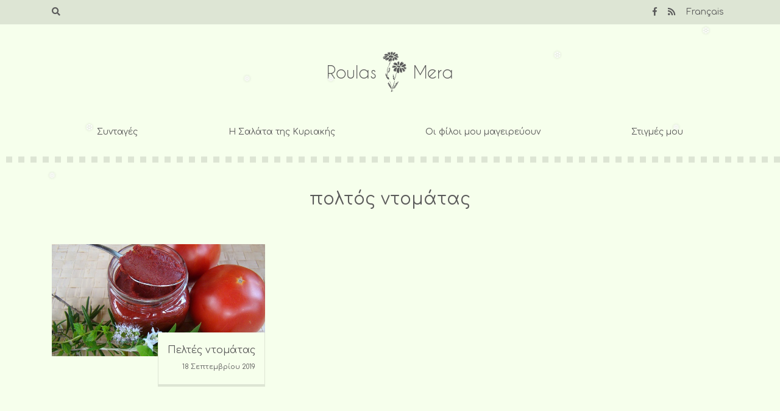

--- FILE ---
content_type: text/html; charset=UTF-8
request_url: https://www.roulasmera.gr/tag/%CF%80%CE%BF%CE%BB%CF%84%CF%8C%CF%82-%CE%BD%CF%84%CE%BF%CE%BC%CE%AC%CF%84%CE%B1%CF%82/
body_size: 11133
content:
<!doctype html>
<html dir="ltr" lang="el" prefix="og: https://ogp.me/ns#">
<head>
	<meta charset="UTF-8">
	<meta name="viewport" content="width=device-width, initial-scale=1">
	<link rel="profile" href="https://gmpg.org/xfn/11">

	<title>πολτός ντομάτας | Roulas Mera</title>

		<!-- All in One SEO 4.4.8 - aioseo.com -->
		<meta name="robots" content="max-image-preview:large" />
		<link rel="canonical" href="https://www.roulasmera.gr/tag/%CF%80%CE%BF%CE%BB%CF%84%CF%8C%CF%82-%CE%BD%CF%84%CE%BF%CE%BC%CE%AC%CF%84%CE%B1%CF%82/" />
		<meta name="generator" content="All in One SEO (AIOSEO) 4.4.8" />
		<script type="application/ld+json" class="aioseo-schema">
			{"@context":"https:\/\/schema.org","@graph":[{"@type":"BreadcrumbList","@id":"https:\/\/www.roulasmera.gr\/tag\/%CF%80%CE%BF%CE%BB%CF%84%CF%8C%CF%82-%CE%BD%CF%84%CE%BF%CE%BC%CE%AC%CF%84%CE%B1%CF%82\/#breadcrumblist","itemListElement":[{"@type":"ListItem","@id":"https:\/\/www.roulasmera.gr\/#listItem","position":1,"name":"Home","item":"https:\/\/www.roulasmera.gr\/","nextItem":"https:\/\/www.roulasmera.gr\/tag\/%cf%80%ce%bf%ce%bb%cf%84%cf%8c%cf%82-%ce%bd%cf%84%ce%bf%ce%bc%ce%ac%cf%84%ce%b1%cf%82\/#listItem"},{"@type":"ListItem","@id":"https:\/\/www.roulasmera.gr\/tag\/%cf%80%ce%bf%ce%bb%cf%84%cf%8c%cf%82-%ce%bd%cf%84%ce%bf%ce%bc%ce%ac%cf%84%ce%b1%cf%82\/#listItem","position":2,"name":"\u03c0\u03bf\u03bb\u03c4\u03cc\u03c2 \u03bd\u03c4\u03bf\u03bc\u03ac\u03c4\u03b1\u03c2","previousItem":"https:\/\/www.roulasmera.gr\/#listItem"}]},{"@type":"CollectionPage","@id":"https:\/\/www.roulasmera.gr\/tag\/%CF%80%CE%BF%CE%BB%CF%84%CF%8C%CF%82-%CE%BD%CF%84%CE%BF%CE%BC%CE%AC%CF%84%CE%B1%CF%82\/#collectionpage","url":"https:\/\/www.roulasmera.gr\/tag\/%CF%80%CE%BF%CE%BB%CF%84%CF%8C%CF%82-%CE%BD%CF%84%CE%BF%CE%BC%CE%AC%CF%84%CE%B1%CF%82\/","name":"\u03c0\u03bf\u03bb\u03c4\u03cc\u03c2 \u03bd\u03c4\u03bf\u03bc\u03ac\u03c4\u03b1\u03c2 | Roulas Mera","inLanguage":"el","isPartOf":{"@id":"https:\/\/www.roulasmera.gr\/#website"},"breadcrumb":{"@id":"https:\/\/www.roulasmera.gr\/tag\/%CF%80%CE%BF%CE%BB%CF%84%CF%8C%CF%82-%CE%BD%CF%84%CE%BF%CE%BC%CE%AC%CF%84%CE%B1%CF%82\/#breadcrumblist"}},{"@type":"Organization","@id":"https:\/\/www.roulasmera.gr\/#organization","name":"Roulas Mera","url":"https:\/\/www.roulasmera.gr\/"},{"@type":"WebSite","@id":"https:\/\/www.roulasmera.gr\/#website","url":"https:\/\/www.roulasmera.gr\/","name":"Roulas Mera","description":"\u03c3\u03c5\u03bd\u03c4\u03b1\u03b3\u03ad\u03c2 \u03c6\u03c4\u03b9\u03b1\u03b3\u03bc\u03ad\u03bd\u03b5\u03c2 \u03bc\u03b5 \u03b1\u03b3\u03ac\u03c0\u03b7 \u03b3\u03b9\u03b1 \u03c4\u03b7\u03bd \u03bf\u03b9\u03ba\u03bf\u03b3\u03ad\u03bd\u03b5\u03b9\u03b1, \u03c4\u03bf\u03c5\u03c2 \u03c6\u03af\u03bb\u03bf\u03c5\u03c2 \u03ba\u03b1\u03b9 \u03c4\u03b7\u03bd \u03cc\u03bc\u03bf\u03c1\u03c6\u03b7 \u03c0\u03b1\u03c1\u03ad\u03b1.","inLanguage":"el","publisher":{"@id":"https:\/\/www.roulasmera.gr\/#organization"}}]}
		</script>
		<!-- All in One SEO -->

<link rel='dns-prefetch' href='//static.addtoany.com' />
<link rel='dns-prefetch' href='//cdnjs.cloudflare.com' />
<link rel='dns-prefetch' href='//stackpath.bootstrapcdn.com' />
<link rel='dns-prefetch' href='//use.fontawesome.com' />
<link rel='dns-prefetch' href='//fonts.googleapis.com' />
<link rel="alternate" type="application/rss+xml" title="Ροή RSS &raquo; Roulas Mera" href="https://www.roulasmera.gr/feed/" />
<link rel="alternate" type="application/rss+xml" title="Ροή Σχολίων &raquo; Roulas Mera" href="https://www.roulasmera.gr/comments/feed/" />
<link rel="alternate" type="application/rss+xml" title="Ετικέτα ροής Roulas Mera &raquo; πολτός ντομάτας" href="https://www.roulasmera.gr/tag/%cf%80%ce%bf%ce%bb%cf%84%cf%8c%cf%82-%ce%bd%cf%84%ce%bf%ce%bc%ce%ac%cf%84%ce%b1%cf%82/feed/" />
		<!-- This site uses the Google Analytics by ExactMetrics plugin v7.20.1 - Using Analytics tracking - https://www.exactmetrics.com/ -->
							<script src="//www.googletagmanager.com/gtag/js?id=G-PEP2P5DNTB"  data-cfasync="false" data-wpfc-render="false" type="text/javascript" async></script>
			<script data-cfasync="false" data-wpfc-render="false" type="text/javascript">
				var em_version = '7.20.1';
				var em_track_user = true;
				var em_no_track_reason = '';
				
								var disableStrs = [
										'ga-disable-G-PEP2P5DNTB',
									];

				/* Function to detect opted out users */
				function __gtagTrackerIsOptedOut() {
					for (var index = 0; index < disableStrs.length; index++) {
						if (document.cookie.indexOf(disableStrs[index] + '=true') > -1) {
							return true;
						}
					}

					return false;
				}

				/* Disable tracking if the opt-out cookie exists. */
				if (__gtagTrackerIsOptedOut()) {
					for (var index = 0; index < disableStrs.length; index++) {
						window[disableStrs[index]] = true;
					}
				}

				/* Opt-out function */
				function __gtagTrackerOptout() {
					for (var index = 0; index < disableStrs.length; index++) {
						document.cookie = disableStrs[index] + '=true; expires=Thu, 31 Dec 2099 23:59:59 UTC; path=/';
						window[disableStrs[index]] = true;
					}
				}

				if ('undefined' === typeof gaOptout) {
					function gaOptout() {
						__gtagTrackerOptout();
					}
				}
								window.dataLayer = window.dataLayer || [];

				window.ExactMetricsDualTracker = {
					helpers: {},
					trackers: {},
				};
				if (em_track_user) {
					function __gtagDataLayer() {
						dataLayer.push(arguments);
					}

					function __gtagTracker(type, name, parameters) {
						if (!parameters) {
							parameters = {};
						}

						if (parameters.send_to) {
							__gtagDataLayer.apply(null, arguments);
							return;
						}

						if (type === 'event') {
														parameters.send_to = exactmetrics_frontend.v4_id;
							var hookName = name;
							if (typeof parameters['event_category'] !== 'undefined') {
								hookName = parameters['event_category'] + ':' + name;
							}

							if (typeof ExactMetricsDualTracker.trackers[hookName] !== 'undefined') {
								ExactMetricsDualTracker.trackers[hookName](parameters);
							} else {
								__gtagDataLayer('event', name, parameters);
							}
							
						} else {
							__gtagDataLayer.apply(null, arguments);
						}
					}

					__gtagTracker('js', new Date());
					__gtagTracker('set', {
						'developer_id.dNDMyYj': true,
											});
										__gtagTracker('config', 'G-PEP2P5DNTB', {"forceSSL":"true"} );
															window.gtag = __gtagTracker;										(function () {
						/* https://developers.google.com/analytics/devguides/collection/analyticsjs/ */
						/* ga and __gaTracker compatibility shim. */
						var noopfn = function () {
							return null;
						};
						var newtracker = function () {
							return new Tracker();
						};
						var Tracker = function () {
							return null;
						};
						var p = Tracker.prototype;
						p.get = noopfn;
						p.set = noopfn;
						p.send = function () {
							var args = Array.prototype.slice.call(arguments);
							args.unshift('send');
							__gaTracker.apply(null, args);
						};
						var __gaTracker = function () {
							var len = arguments.length;
							if (len === 0) {
								return;
							}
							var f = arguments[len - 1];
							if (typeof f !== 'object' || f === null || typeof f.hitCallback !== 'function') {
								if ('send' === arguments[0]) {
									var hitConverted, hitObject = false, action;
									if ('event' === arguments[1]) {
										if ('undefined' !== typeof arguments[3]) {
											hitObject = {
												'eventAction': arguments[3],
												'eventCategory': arguments[2],
												'eventLabel': arguments[4],
												'value': arguments[5] ? arguments[5] : 1,
											}
										}
									}
									if ('pageview' === arguments[1]) {
										if ('undefined' !== typeof arguments[2]) {
											hitObject = {
												'eventAction': 'page_view',
												'page_path': arguments[2],
											}
										}
									}
									if (typeof arguments[2] === 'object') {
										hitObject = arguments[2];
									}
									if (typeof arguments[5] === 'object') {
										Object.assign(hitObject, arguments[5]);
									}
									if ('undefined' !== typeof arguments[1].hitType) {
										hitObject = arguments[1];
										if ('pageview' === hitObject.hitType) {
											hitObject.eventAction = 'page_view';
										}
									}
									if (hitObject) {
										action = 'timing' === arguments[1].hitType ? 'timing_complete' : hitObject.eventAction;
										hitConverted = mapArgs(hitObject);
										__gtagTracker('event', action, hitConverted);
									}
								}
								return;
							}

							function mapArgs(args) {
								var arg, hit = {};
								var gaMap = {
									'eventCategory': 'event_category',
									'eventAction': 'event_action',
									'eventLabel': 'event_label',
									'eventValue': 'event_value',
									'nonInteraction': 'non_interaction',
									'timingCategory': 'event_category',
									'timingVar': 'name',
									'timingValue': 'value',
									'timingLabel': 'event_label',
									'page': 'page_path',
									'location': 'page_location',
									'title': 'page_title',
								};
								for (arg in args) {
																		if (!(!args.hasOwnProperty(arg) || !gaMap.hasOwnProperty(arg))) {
										hit[gaMap[arg]] = args[arg];
									} else {
										hit[arg] = args[arg];
									}
								}
								return hit;
							}

							try {
								f.hitCallback();
							} catch (ex) {
							}
						};
						__gaTracker.create = newtracker;
						__gaTracker.getByName = newtracker;
						__gaTracker.getAll = function () {
							return [];
						};
						__gaTracker.remove = noopfn;
						__gaTracker.loaded = true;
						window['__gaTracker'] = __gaTracker;
					})();
									} else {
										console.log("");
					(function () {
						function __gtagTracker() {
							return null;
						}

						window['__gtagTracker'] = __gtagTracker;
						window['gtag'] = __gtagTracker;
					})();
									}
			</script>
				<!-- / Google Analytics by ExactMetrics -->
		<script type="text/javascript">
window._wpemojiSettings = {"baseUrl":"https:\/\/s.w.org\/images\/core\/emoji\/14.0.0\/72x72\/","ext":".png","svgUrl":"https:\/\/s.w.org\/images\/core\/emoji\/14.0.0\/svg\/","svgExt":".svg","source":{"concatemoji":"https:\/\/www.roulasmera.gr\/wp-includes\/js\/wp-emoji-release.min.js?ver=6.3.7"}};
/*! This file is auto-generated */
!function(i,n){var o,s,e;function c(e){try{var t={supportTests:e,timestamp:(new Date).valueOf()};sessionStorage.setItem(o,JSON.stringify(t))}catch(e){}}function p(e,t,n){e.clearRect(0,0,e.canvas.width,e.canvas.height),e.fillText(t,0,0);var t=new Uint32Array(e.getImageData(0,0,e.canvas.width,e.canvas.height).data),r=(e.clearRect(0,0,e.canvas.width,e.canvas.height),e.fillText(n,0,0),new Uint32Array(e.getImageData(0,0,e.canvas.width,e.canvas.height).data));return t.every(function(e,t){return e===r[t]})}function u(e,t,n){switch(t){case"flag":return n(e,"\ud83c\udff3\ufe0f\u200d\u26a7\ufe0f","\ud83c\udff3\ufe0f\u200b\u26a7\ufe0f")?!1:!n(e,"\ud83c\uddfa\ud83c\uddf3","\ud83c\uddfa\u200b\ud83c\uddf3")&&!n(e,"\ud83c\udff4\udb40\udc67\udb40\udc62\udb40\udc65\udb40\udc6e\udb40\udc67\udb40\udc7f","\ud83c\udff4\u200b\udb40\udc67\u200b\udb40\udc62\u200b\udb40\udc65\u200b\udb40\udc6e\u200b\udb40\udc67\u200b\udb40\udc7f");case"emoji":return!n(e,"\ud83e\udef1\ud83c\udffb\u200d\ud83e\udef2\ud83c\udfff","\ud83e\udef1\ud83c\udffb\u200b\ud83e\udef2\ud83c\udfff")}return!1}function f(e,t,n){var r="undefined"!=typeof WorkerGlobalScope&&self instanceof WorkerGlobalScope?new OffscreenCanvas(300,150):i.createElement("canvas"),a=r.getContext("2d",{willReadFrequently:!0}),o=(a.textBaseline="top",a.font="600 32px Arial",{});return e.forEach(function(e){o[e]=t(a,e,n)}),o}function t(e){var t=i.createElement("script");t.src=e,t.defer=!0,i.head.appendChild(t)}"undefined"!=typeof Promise&&(o="wpEmojiSettingsSupports",s=["flag","emoji"],n.supports={everything:!0,everythingExceptFlag:!0},e=new Promise(function(e){i.addEventListener("DOMContentLoaded",e,{once:!0})}),new Promise(function(t){var n=function(){try{var e=JSON.parse(sessionStorage.getItem(o));if("object"==typeof e&&"number"==typeof e.timestamp&&(new Date).valueOf()<e.timestamp+604800&&"object"==typeof e.supportTests)return e.supportTests}catch(e){}return null}();if(!n){if("undefined"!=typeof Worker&&"undefined"!=typeof OffscreenCanvas&&"undefined"!=typeof URL&&URL.createObjectURL&&"undefined"!=typeof Blob)try{var e="postMessage("+f.toString()+"("+[JSON.stringify(s),u.toString(),p.toString()].join(",")+"));",r=new Blob([e],{type:"text/javascript"}),a=new Worker(URL.createObjectURL(r),{name:"wpTestEmojiSupports"});return void(a.onmessage=function(e){c(n=e.data),a.terminate(),t(n)})}catch(e){}c(n=f(s,u,p))}t(n)}).then(function(e){for(var t in e)n.supports[t]=e[t],n.supports.everything=n.supports.everything&&n.supports[t],"flag"!==t&&(n.supports.everythingExceptFlag=n.supports.everythingExceptFlag&&n.supports[t]);n.supports.everythingExceptFlag=n.supports.everythingExceptFlag&&!n.supports.flag,n.DOMReady=!1,n.readyCallback=function(){n.DOMReady=!0}}).then(function(){return e}).then(function(){var e;n.supports.everything||(n.readyCallback(),(e=n.source||{}).concatemoji?t(e.concatemoji):e.wpemoji&&e.twemoji&&(t(e.twemoji),t(e.wpemoji)))}))}((window,document),window._wpemojiSettings);
</script>
<style type="text/css">
img.wp-smiley,
img.emoji {
	display: inline !important;
	border: none !important;
	box-shadow: none !important;
	height: 1em !important;
	width: 1em !important;
	margin: 0 0.07em !important;
	vertical-align: -0.1em !important;
	background: none !important;
	padding: 0 !important;
}
</style>
	<link rel='stylesheet' id='wp-block-library-css' href='https://www.roulasmera.gr/wp-includes/css/dist/block-library/style.min.css?ver=6.3.7' type='text/css' media='all' />
<style id='classic-theme-styles-inline-css' type='text/css'>
/*! This file is auto-generated */
.wp-block-button__link{color:#fff;background-color:#32373c;border-radius:9999px;box-shadow:none;text-decoration:none;padding:calc(.667em + 2px) calc(1.333em + 2px);font-size:1.125em}.wp-block-file__button{background:#32373c;color:#fff;text-decoration:none}
</style>
<style id='global-styles-inline-css' type='text/css'>
body{--wp--preset--color--black: #000000;--wp--preset--color--cyan-bluish-gray: #abb8c3;--wp--preset--color--white: #ffffff;--wp--preset--color--pale-pink: #f78da7;--wp--preset--color--vivid-red: #cf2e2e;--wp--preset--color--luminous-vivid-orange: #ff6900;--wp--preset--color--luminous-vivid-amber: #fcb900;--wp--preset--color--light-green-cyan: #7bdcb5;--wp--preset--color--vivid-green-cyan: #00d084;--wp--preset--color--pale-cyan-blue: #8ed1fc;--wp--preset--color--vivid-cyan-blue: #0693e3;--wp--preset--color--vivid-purple: #9b51e0;--wp--preset--gradient--vivid-cyan-blue-to-vivid-purple: linear-gradient(135deg,rgba(6,147,227,1) 0%,rgb(155,81,224) 100%);--wp--preset--gradient--light-green-cyan-to-vivid-green-cyan: linear-gradient(135deg,rgb(122,220,180) 0%,rgb(0,208,130) 100%);--wp--preset--gradient--luminous-vivid-amber-to-luminous-vivid-orange: linear-gradient(135deg,rgba(252,185,0,1) 0%,rgba(255,105,0,1) 100%);--wp--preset--gradient--luminous-vivid-orange-to-vivid-red: linear-gradient(135deg,rgba(255,105,0,1) 0%,rgb(207,46,46) 100%);--wp--preset--gradient--very-light-gray-to-cyan-bluish-gray: linear-gradient(135deg,rgb(238,238,238) 0%,rgb(169,184,195) 100%);--wp--preset--gradient--cool-to-warm-spectrum: linear-gradient(135deg,rgb(74,234,220) 0%,rgb(151,120,209) 20%,rgb(207,42,186) 40%,rgb(238,44,130) 60%,rgb(251,105,98) 80%,rgb(254,248,76) 100%);--wp--preset--gradient--blush-light-purple: linear-gradient(135deg,rgb(255,206,236) 0%,rgb(152,150,240) 100%);--wp--preset--gradient--blush-bordeaux: linear-gradient(135deg,rgb(254,205,165) 0%,rgb(254,45,45) 50%,rgb(107,0,62) 100%);--wp--preset--gradient--luminous-dusk: linear-gradient(135deg,rgb(255,203,112) 0%,rgb(199,81,192) 50%,rgb(65,88,208) 100%);--wp--preset--gradient--pale-ocean: linear-gradient(135deg,rgb(255,245,203) 0%,rgb(182,227,212) 50%,rgb(51,167,181) 100%);--wp--preset--gradient--electric-grass: linear-gradient(135deg,rgb(202,248,128) 0%,rgb(113,206,126) 100%);--wp--preset--gradient--midnight: linear-gradient(135deg,rgb(2,3,129) 0%,rgb(40,116,252) 100%);--wp--preset--font-size--small: 13px;--wp--preset--font-size--medium: 20px;--wp--preset--font-size--large: 36px;--wp--preset--font-size--x-large: 42px;--wp--preset--spacing--20: 0.44rem;--wp--preset--spacing--30: 0.67rem;--wp--preset--spacing--40: 1rem;--wp--preset--spacing--50: 1.5rem;--wp--preset--spacing--60: 2.25rem;--wp--preset--spacing--70: 3.38rem;--wp--preset--spacing--80: 5.06rem;--wp--preset--shadow--natural: 6px 6px 9px rgba(0, 0, 0, 0.2);--wp--preset--shadow--deep: 12px 12px 50px rgba(0, 0, 0, 0.4);--wp--preset--shadow--sharp: 6px 6px 0px rgba(0, 0, 0, 0.2);--wp--preset--shadow--outlined: 6px 6px 0px -3px rgba(255, 255, 255, 1), 6px 6px rgba(0, 0, 0, 1);--wp--preset--shadow--crisp: 6px 6px 0px rgba(0, 0, 0, 1);}:where(.is-layout-flex){gap: 0.5em;}:where(.is-layout-grid){gap: 0.5em;}body .is-layout-flow > .alignleft{float: left;margin-inline-start: 0;margin-inline-end: 2em;}body .is-layout-flow > .alignright{float: right;margin-inline-start: 2em;margin-inline-end: 0;}body .is-layout-flow > .aligncenter{margin-left: auto !important;margin-right: auto !important;}body .is-layout-constrained > .alignleft{float: left;margin-inline-start: 0;margin-inline-end: 2em;}body .is-layout-constrained > .alignright{float: right;margin-inline-start: 2em;margin-inline-end: 0;}body .is-layout-constrained > .aligncenter{margin-left: auto !important;margin-right: auto !important;}body .is-layout-constrained > :where(:not(.alignleft):not(.alignright):not(.alignfull)){max-width: var(--wp--style--global--content-size);margin-left: auto !important;margin-right: auto !important;}body .is-layout-constrained > .alignwide{max-width: var(--wp--style--global--wide-size);}body .is-layout-flex{display: flex;}body .is-layout-flex{flex-wrap: wrap;align-items: center;}body .is-layout-flex > *{margin: 0;}body .is-layout-grid{display: grid;}body .is-layout-grid > *{margin: 0;}:where(.wp-block-columns.is-layout-flex){gap: 2em;}:where(.wp-block-columns.is-layout-grid){gap: 2em;}:where(.wp-block-post-template.is-layout-flex){gap: 1.25em;}:where(.wp-block-post-template.is-layout-grid){gap: 1.25em;}.has-black-color{color: var(--wp--preset--color--black) !important;}.has-cyan-bluish-gray-color{color: var(--wp--preset--color--cyan-bluish-gray) !important;}.has-white-color{color: var(--wp--preset--color--white) !important;}.has-pale-pink-color{color: var(--wp--preset--color--pale-pink) !important;}.has-vivid-red-color{color: var(--wp--preset--color--vivid-red) !important;}.has-luminous-vivid-orange-color{color: var(--wp--preset--color--luminous-vivid-orange) !important;}.has-luminous-vivid-amber-color{color: var(--wp--preset--color--luminous-vivid-amber) !important;}.has-light-green-cyan-color{color: var(--wp--preset--color--light-green-cyan) !important;}.has-vivid-green-cyan-color{color: var(--wp--preset--color--vivid-green-cyan) !important;}.has-pale-cyan-blue-color{color: var(--wp--preset--color--pale-cyan-blue) !important;}.has-vivid-cyan-blue-color{color: var(--wp--preset--color--vivid-cyan-blue) !important;}.has-vivid-purple-color{color: var(--wp--preset--color--vivid-purple) !important;}.has-black-background-color{background-color: var(--wp--preset--color--black) !important;}.has-cyan-bluish-gray-background-color{background-color: var(--wp--preset--color--cyan-bluish-gray) !important;}.has-white-background-color{background-color: var(--wp--preset--color--white) !important;}.has-pale-pink-background-color{background-color: var(--wp--preset--color--pale-pink) !important;}.has-vivid-red-background-color{background-color: var(--wp--preset--color--vivid-red) !important;}.has-luminous-vivid-orange-background-color{background-color: var(--wp--preset--color--luminous-vivid-orange) !important;}.has-luminous-vivid-amber-background-color{background-color: var(--wp--preset--color--luminous-vivid-amber) !important;}.has-light-green-cyan-background-color{background-color: var(--wp--preset--color--light-green-cyan) !important;}.has-vivid-green-cyan-background-color{background-color: var(--wp--preset--color--vivid-green-cyan) !important;}.has-pale-cyan-blue-background-color{background-color: var(--wp--preset--color--pale-cyan-blue) !important;}.has-vivid-cyan-blue-background-color{background-color: var(--wp--preset--color--vivid-cyan-blue) !important;}.has-vivid-purple-background-color{background-color: var(--wp--preset--color--vivid-purple) !important;}.has-black-border-color{border-color: var(--wp--preset--color--black) !important;}.has-cyan-bluish-gray-border-color{border-color: var(--wp--preset--color--cyan-bluish-gray) !important;}.has-white-border-color{border-color: var(--wp--preset--color--white) !important;}.has-pale-pink-border-color{border-color: var(--wp--preset--color--pale-pink) !important;}.has-vivid-red-border-color{border-color: var(--wp--preset--color--vivid-red) !important;}.has-luminous-vivid-orange-border-color{border-color: var(--wp--preset--color--luminous-vivid-orange) !important;}.has-luminous-vivid-amber-border-color{border-color: var(--wp--preset--color--luminous-vivid-amber) !important;}.has-light-green-cyan-border-color{border-color: var(--wp--preset--color--light-green-cyan) !important;}.has-vivid-green-cyan-border-color{border-color: var(--wp--preset--color--vivid-green-cyan) !important;}.has-pale-cyan-blue-border-color{border-color: var(--wp--preset--color--pale-cyan-blue) !important;}.has-vivid-cyan-blue-border-color{border-color: var(--wp--preset--color--vivid-cyan-blue) !important;}.has-vivid-purple-border-color{border-color: var(--wp--preset--color--vivid-purple) !important;}.has-vivid-cyan-blue-to-vivid-purple-gradient-background{background: var(--wp--preset--gradient--vivid-cyan-blue-to-vivid-purple) !important;}.has-light-green-cyan-to-vivid-green-cyan-gradient-background{background: var(--wp--preset--gradient--light-green-cyan-to-vivid-green-cyan) !important;}.has-luminous-vivid-amber-to-luminous-vivid-orange-gradient-background{background: var(--wp--preset--gradient--luminous-vivid-amber-to-luminous-vivid-orange) !important;}.has-luminous-vivid-orange-to-vivid-red-gradient-background{background: var(--wp--preset--gradient--luminous-vivid-orange-to-vivid-red) !important;}.has-very-light-gray-to-cyan-bluish-gray-gradient-background{background: var(--wp--preset--gradient--very-light-gray-to-cyan-bluish-gray) !important;}.has-cool-to-warm-spectrum-gradient-background{background: var(--wp--preset--gradient--cool-to-warm-spectrum) !important;}.has-blush-light-purple-gradient-background{background: var(--wp--preset--gradient--blush-light-purple) !important;}.has-blush-bordeaux-gradient-background{background: var(--wp--preset--gradient--blush-bordeaux) !important;}.has-luminous-dusk-gradient-background{background: var(--wp--preset--gradient--luminous-dusk) !important;}.has-pale-ocean-gradient-background{background: var(--wp--preset--gradient--pale-ocean) !important;}.has-electric-grass-gradient-background{background: var(--wp--preset--gradient--electric-grass) !important;}.has-midnight-gradient-background{background: var(--wp--preset--gradient--midnight) !important;}.has-small-font-size{font-size: var(--wp--preset--font-size--small) !important;}.has-medium-font-size{font-size: var(--wp--preset--font-size--medium) !important;}.has-large-font-size{font-size: var(--wp--preset--font-size--large) !important;}.has-x-large-font-size{font-size: var(--wp--preset--font-size--x-large) !important;}
.wp-block-navigation a:where(:not(.wp-element-button)){color: inherit;}
:where(.wp-block-post-template.is-layout-flex){gap: 1.25em;}:where(.wp-block-post-template.is-layout-grid){gap: 1.25em;}
:where(.wp-block-columns.is-layout-flex){gap: 2em;}:where(.wp-block-columns.is-layout-grid){gap: 2em;}
.wp-block-pullquote{font-size: 1.5em;line-height: 1.6;}
</style>
<link rel='stylesheet' id='contact-form-7-css' href='https://www.roulasmera.gr/wp-content/plugins/contact-form-7/includes/css/styles.css?ver=5.8.1' type='text/css' media='all' />
<link rel='stylesheet' id='snowflakes-pi-css' href='https://www.roulasmera.gr/wp-content/plugins/snowflakes-pi/includes/snowflakes-pi.css?ver=1.0.0' type='text/css' media='all' />
<link rel='stylesheet' id='yith-infs-style-css' href='https://www.roulasmera.gr/wp-content/plugins/yith-infinite-scrolling/assets/css/frontend.css?ver=1.16.0' type='text/css' media='all' />
<link rel='stylesheet' id='bootstrap-css-css' href='https://stackpath.bootstrapcdn.com/bootstrap/4.3.1/css/bootstrap.min.css?ver=6.3.7' type='text/css' media='all' />
<link rel='stylesheet' id='font-awesome-css' href='https://use.fontawesome.com/releases/v5.7.2/css/all.css?ver=6.3.7' type='text/css' media='all' />
<link rel='stylesheet' id='roulasmera-2-style-css' href='https://www.roulasmera.gr/wp-content/themes/roulasmera-2/style.css?ver=6.3.7' type='text/css' media='all' />
<link rel='stylesheet' id='google-fonts-css' href='https://fonts.googleapis.com/css?family=Comfortaa%3A400%2C300%2C700&#038;subset=greek%2Clatin&#038;ver=6.3.7' type='text/css' media='all' />
<link rel='stylesheet' id='addtoany-css' href='https://www.roulasmera.gr/wp-content/plugins/add-to-any/addtoany.min.css?ver=1.16' type='text/css' media='all' />
<script type='text/javascript' src='https://www.roulasmera.gr/wp-content/plugins/google-analytics-dashboard-for-wp/assets/js/frontend-gtag.min.js?ver=7.20.1' id='exactmetrics-frontend-script-js'></script>
<script data-cfasync="false" data-wpfc-render="false" type="text/javascript" id='exactmetrics-frontend-script-js-extra'>/* <![CDATA[ */
var exactmetrics_frontend = {"js_events_tracking":"true","download_extensions":"zip,mp3,mpeg,pdf,docx,pptx,xlsx,rar","inbound_paths":"[{\"path\":\"\\\/go\\\/\",\"label\":\"affiliate\"},{\"path\":\"\\\/recommend\\\/\",\"label\":\"affiliate\"}]","home_url":"https:\/\/www.roulasmera.gr","hash_tracking":"false","v4_id":"G-PEP2P5DNTB"};/* ]]> */
</script>
<script id="addtoany-core-js-before" type="text/javascript">
window.a2a_config=window.a2a_config||{};a2a_config.callbacks=[];a2a_config.overlays=[];a2a_config.templates={};a2a_localize = {
	Share: "Μοιραστείτε",
	Save: "Αποθήκευση",
	Subscribe: "Εγγραφείτε",
	Email: "Email",
	Bookmark: "Προσθήκη στα Αγαπημένα",
	ShowAll: "Προβολή όλων",
	ShowLess: "Προβολή λιγότερων",
	FindServices: "Αναζήτηση υπηρεσίας(ιών)",
	FindAnyServiceToAddTo: "Άμεση προσθήκη κάθε υπηρεσίας",
	PoweredBy: "Powered by",
	ShareViaEmail: "Μοιραστείτε μέσω e-mail",
	SubscribeViaEmail: "Εγγραφείτε μέσω e-mail",
	BookmarkInYourBrowser: "Προσθήκη στα Αγαπημένα μέσα από τον σελιδοδείκτη σας",
	BookmarkInstructions: "Πατήστε Ctrl+D or \u2318+D για να προσθέσετε τη σελίδα στα Αγαπημένα σας",
	AddToYourFavorites: "Προσθήκη στα Αγαπημένα",
	SendFromWebOrProgram: "Αποστολή από οποιοδήποτε e-mail διεύθυνση ή e-mail πρόγραμμα",
	EmailProgram: "E-mail πρόγραμμα",
	More: "Περισσότερα &#8230;",
	ThanksForSharing: "Ευχαριστώ για την κοινοποίηση!",
	ThanksForFollowing: "Ευχαριστώ που με ακολουθείτε!"
};
</script>
<script type='text/javascript' async src='https://static.addtoany.com/menu/page.js' id='addtoany-core-js'></script>
<script type='text/javascript' src='https://www.roulasmera.gr/wp-includes/js/jquery/jquery.min.js?ver=3.7.0' id='jquery-core-js'></script>
<script type='text/javascript' src='https://www.roulasmera.gr/wp-includes/js/jquery/jquery-migrate.min.js?ver=3.4.1' id='jquery-migrate-js'></script>
<script type='text/javascript' async src='https://www.roulasmera.gr/wp-content/plugins/add-to-any/addtoany.min.js?ver=1.1' id='addtoany-jquery-js'></script>
<link rel="https://api.w.org/" href="https://www.roulasmera.gr/wp-json/" /><link rel="alternate" type="application/json" href="https://www.roulasmera.gr/wp-json/wp/v2/tags/736" /><link rel="EditURI" type="application/rsd+xml" title="RSD" href="https://www.roulasmera.gr/xmlrpc.php?rsd" />
<meta name="generator" content="WordPress 6.3.7" />
<link rel="icon" href="https://www.roulasmera.gr/wp-content/uploads/2019/07/cropped-favicon-32x32.png" sizes="32x32" />
<link rel="icon" href="https://www.roulasmera.gr/wp-content/uploads/2019/07/cropped-favicon-192x192.png" sizes="192x192" />
<link rel="apple-touch-icon" href="https://www.roulasmera.gr/wp-content/uploads/2019/07/cropped-favicon-180x180.png" />
<meta name="msapplication-TileImage" content="https://www.roulasmera.gr/wp-content/uploads/2019/07/cropped-favicon-270x270.png" />
</head>

<body class="archive tag tag-736 hfeed no-sidebar">
<div id="page" class="site">
	<a class="skip-link screen-reader-text" href="#content">Skip to content</a>

	<header id="masthead" class="site-header">
		<div class="top-bar">
			<div class="container">
				<div class="row">
					<div class="col-6">
						<div class="search-btn"><i class="fas fa-search"></i></div>
					</div>
					<div class="col-6">
						<div class="menu-follow-container"><ul id="top-menu" class="menu"><li id="menu-item-1933" class="menu-item menu-item-type-custom menu-item-object-custom menu-item-1933"><a title="Our Facebook page" href="https://www.facebook.com/roulasmera"><i class="fab fa-facebook-f"></i></a></li>
<li id="menu-item-7" class="menu-item menu-item-type-custom menu-item-object-custom menu-item-7"><a title="Sudcribe to our RSS feed" href="http://www.roulasmera.gr/feed/"><i class="fa fa-rss"></i></a></li>
<li id="menu-item-14226" class="fr menu-item menu-item-type-taxonomy menu-item-object-category menu-item-14226"><a href="https://www.roulasmera.gr/category/francais/">Français</a></li>
</ul></div>					</div>
				</div> <!-- end row -->
				<div class="search-pop">				
					<form action="https://www.roulasmera.gr/" method="get">
						<div class="search-pop-inside d-flex justify-content-center align-items-center">
							<span id="search-pop-close"><i class="fas fa-times"></i></span>
							<input type="text" name="s" id="search" value="" placeholder="Αναζήτηση" />
						</div>
					</form>
				</div> <!-- end search-pop -->
			</div> <!-- end container -->			
		</div> <!-- end top-bar -->
		<div class="site-branding">
			<div class="container">
				<div class="row">
					<div class="col">
											<h1 id="site-title" class="siteName"><a href="https://www.roulasmera.gr/" title="Roulas Mera&nbsp;συνταγές φτιαγμένες με αγάπη για την οικογένεια, τους φίλους και την όμορφη παρέα." rel="home">Roulas <span>n</span> Mera</a></h1>
											</div> <!-- end col -->
				</div> <!-- end row -->
			</div> <!-- end container -->
		</div><!-- .site-branding -->			
		<nav id="site-navigation" class="main-navigation">
			<div class="container">
				<div class="row">
					<div class="col">
						<button class="menu-toggle" aria-controls="primary-menu" aria-expanded="false">Μενού</button>
						<div class="menu-main-menu-container"><ul id="primary-menu" class="d-lg-flex menu justify-content-lg-around"><li id="menu-item-19" class="menu-item menu-item-type-taxonomy menu-item-object-category menu-item-has-children menu-item-19"><a title="Συνταγές" href="https://www.roulasmera.gr/category/recipes/">Συνταγές</a>
<ul class="sub-menu">
	<li id="menu-item-26" class="menu-item menu-item-type-taxonomy menu-item-object-category menu-item-has-children menu-item-26"><a href="https://www.roulasmera.gr/category/recipes/meals/">Φαγητά</a>
	<ul class="sub-menu">
		<li id="menu-item-28" class="menu-item menu-item-type-taxonomy menu-item-object-category menu-item-28"><a href="https://www.roulasmera.gr/category/recipes/meals/pot-and-olive-oil-based/">Κατσαρόλας &#8211; Λαδερά</a></li>
		<li id="menu-item-29" class="menu-item menu-item-type-taxonomy menu-item-object-category menu-item-29"><a href="https://www.roulasmera.gr/category/recipes/meals/appetizers/">Μεζεδάκια &#8211; Ορεκτικά</a></li>
		<li id="menu-item-30" class="menu-item menu-item-type-taxonomy menu-item-object-category menu-item-30"><a href="https://www.roulasmera.gr/category/recipes/meals/pies/">Πίτες &#8211; Τάρτες</a></li>
		<li id="menu-item-31" class="menu-item menu-item-type-taxonomy menu-item-object-category menu-item-31"><a href="https://www.roulasmera.gr/category/recipes/meals/sauces/">Σάλτσες &#8211; Τουρσιά</a></li>
		<li id="menu-item-32" class="menu-item menu-item-type-taxonomy menu-item-object-category menu-item-32"><a href="https://www.roulasmera.gr/category/recipes/meals/soups/">Σούπες</a></li>
		<li id="menu-item-33" class="menu-item menu-item-type-taxonomy menu-item-object-category menu-item-33"><a href="https://www.roulasmera.gr/category/recipes/meals/grilled/">Σχάρας</a></li>
		<li id="menu-item-34" class="menu-item menu-item-type-taxonomy menu-item-object-category menu-item-34"><a href="https://www.roulasmera.gr/category/recipes/meals/frying/">Τηγανιτά</a></li>
		<li id="menu-item-35" class="menu-item menu-item-type-taxonomy menu-item-object-category menu-item-35"><a href="https://www.roulasmera.gr/category/recipes/meals/oven/">Φούρνου</a></li>
		<li id="menu-item-37" class="menu-item menu-item-type-taxonomy menu-item-object-category menu-item-37"><a href="https://www.roulasmera.gr/category/recipes/meals/breads-doughs/">Ψωμιά &#8211; Ζύμες</a></li>
	</ul>
</li>
	<li id="menu-item-38" class="menu-item menu-item-type-taxonomy menu-item-object-category menu-item-has-children menu-item-38"><a href="https://www.roulasmera.gr/category/recipes/sweets/">Γλυκά</a>
	<ul class="sub-menu">
		<li id="menu-item-41" class="menu-item menu-item-type-taxonomy menu-item-object-category menu-item-41"><a href="https://www.roulasmera.gr/category/recipes/sweets/sweet-pies/">Γλυκές πίτες &#8211; Τάρτες</a></li>
		<li id="menu-item-42" class="menu-item menu-item-type-taxonomy menu-item-object-category menu-item-42"><a href="https://www.roulasmera.gr/category/recipes/sweets/jams/">Γλυκα Κουταλιού &#8211; Μαρμελάδες</a></li>
		<li id="menu-item-46" class="menu-item menu-item-type-taxonomy menu-item-object-category menu-item-46"><a href="https://www.roulasmera.gr/category/recipes/sweets/cookies/">Μπισκότα &#8211; Κουλουράκια</a></li>
		<li id="menu-item-48" class="menu-item menu-item-type-taxonomy menu-item-object-category menu-item-48"><a href="https://www.roulasmera.gr/category/recipes/sweets/chocolate/">Σοκολατένια</a></li>
		<li id="menu-item-49" class="menu-item menu-item-type-taxonomy menu-item-object-category menu-item-49"><a href="https://www.roulasmera.gr/category/recipes/sweets/sweet-panned/">Ταψιού &#8211; Σιροπιατσά</a></li>
		<li id="menu-item-44" class="menu-item menu-item-type-taxonomy menu-item-object-category menu-item-44"><a href="https://www.roulasmera.gr/category/recipes/sweets/sweet-bread-buns/">Γλυκά ψωμιά &#8211; Τσουρέκια</a></li>
		<li id="menu-item-43" class="menu-item menu-item-type-taxonomy menu-item-object-category menu-item-43"><a href="https://www.roulasmera.gr/category/recipes/sweets/fridge-sweets/">Γλυκά Ψυγείου</a></li>
		<li id="menu-item-45" class="menu-item menu-item-type-taxonomy menu-item-object-category menu-item-45"><a href="https://www.roulasmera.gr/category/recipes/sweets/sweet-bites/">Γλυκές μπουκιές</a></li>
		<li id="menu-item-47" class="menu-item menu-item-type-taxonomy menu-item-object-category menu-item-47"><a href="https://www.roulasmera.gr/category/recipes/sweets/beverages-syrups/">Ποτά &#8211; Σιρόπια</a></li>
		<li id="menu-item-622" class="menu-item menu-item-type-taxonomy menu-item-object-category menu-item-622"><a href="https://www.roulasmera.gr/category/recipes/sweets/cake/">Τούρτες &#8211; κείκ</a></li>
	</ul>
</li>
	<li id="menu-item-635" class="cursorDefault menu-item menu-item-type-custom menu-item-object-custom menu-item-has-children menu-item-635"><a href="#">Συστατικά</a>
	<ul class="sub-menu">
		<li id="menu-item-51" class="menu-item menu-item-type-taxonomy menu-item-object-post_tag menu-item-51"><a href="https://www.roulasmera.gr/tag/eggs/">Αυγά</a></li>
		<li id="menu-item-50" class="menu-item menu-item-type-taxonomy menu-item-object-post_tag menu-item-50"><a href="https://www.roulasmera.gr/tag/arni-katsiki/">Αρνί &#8211; Κατσίκι</a></li>
		<li id="menu-item-52" class="menu-item menu-item-type-taxonomy menu-item-object-post_tag menu-item-52"><a href="https://www.roulasmera.gr/tag/yogurt/">Γιαούρτι</a></li>
		<li id="menu-item-53" class="menu-item menu-item-type-taxonomy menu-item-object-post_tag menu-item-53"><a href="https://www.roulasmera.gr/tag/cereal/">Δημητριακά</a></li>
		<li id="menu-item-54" class="menu-item menu-item-type-taxonomy menu-item-object-post_tag menu-item-54"><a href="https://www.roulasmera.gr/tag/mincemeat/">Κιμάς</a></li>
		<li id="menu-item-55" class="menu-item menu-item-type-taxonomy menu-item-object-post_tag menu-item-55"><a href="https://www.roulasmera.gr/tag/chicken/">Κοτόπουλο</a></li>
		<li id="menu-item-56" class="menu-item menu-item-type-taxonomy menu-item-object-post_tag menu-item-56"><a href="https://www.roulasmera.gr/tag/vegetables/">Λαχανικά</a></li>
		<li id="menu-item-57" class="menu-item menu-item-type-taxonomy menu-item-object-post_tag menu-item-57"><a href="https://www.roulasmera.gr/tag/moschari-vodino/">Μοσχάρι &#8211; Βοδινό</a></li>
		<li id="menu-item-77" class="menu-item menu-item-type-taxonomy menu-item-object-post_tag menu-item-77"><a href="https://www.roulasmera.gr/tag/pasta/">Ζυμαρικά</a></li>
		<li id="menu-item-58" class="menu-item menu-item-type-taxonomy menu-item-object-post_tag menu-item-58"><a href="https://www.roulasmera.gr/tag/nuts/">Ξηροί Καρποί</a></li>
		<li id="menu-item-59" class="menu-item menu-item-type-taxonomy menu-item-object-post_tag menu-item-59"><a href="https://www.roulasmera.gr/tag/legumes/">Όσπρια</a></li>
		<li id="menu-item-60" class="menu-item menu-item-type-taxonomy menu-item-object-post_tag menu-item-60"><a href="https://www.roulasmera.gr/tag/poultry/">Πουλερικά &#8211; Κουνέλι</a></li>
		<li id="menu-item-61" class="menu-item menu-item-type-taxonomy menu-item-object-post_tag menu-item-61"><a href="https://www.roulasmera.gr/tag/rice/">Ρύζι</a></li>
		<li id="menu-item-62" class="menu-item menu-item-type-taxonomy menu-item-object-post_tag menu-item-62"><a href="https://www.roulasmera.gr/tag/cheeses/">Τυριά</a></li>
		<li id="menu-item-63" class="menu-item menu-item-type-taxonomy menu-item-object-post_tag menu-item-63"><a href="https://www.roulasmera.gr/tag/fruits/">Φρούτα</a></li>
		<li id="menu-item-64" class="menu-item menu-item-type-taxonomy menu-item-object-post_tag menu-item-64"><a href="https://www.roulasmera.gr/tag/pork/">Χοιρινό</a></li>
		<li id="menu-item-78" class="menu-item menu-item-type-taxonomy menu-item-object-post_tag menu-item-78"><a href="https://www.roulasmera.gr/tag/seafood/">Ψάρια – Θαλασσινά</a></li>
	</ul>
</li>
	<li id="menu-item-39" class="menu-item menu-item-type-taxonomy menu-item-object-category menu-item-39"><a href="https://www.roulasmera.gr/category/recipes/quick-and-easy/">Εύκολα και Γρήγορα</a></li>
</ul>
</li>
<li id="menu-item-23" class="menu-item menu-item-type-taxonomy menu-item-object-category menu-item-23"><a href="https://www.roulasmera.gr/category/recipes/sunday-salad/">Η Σαλάτα της Κυριακής</a></li>
<li id="menu-item-24" class="menu-item menu-item-type-taxonomy menu-item-object-category menu-item-24"><a href="https://www.roulasmera.gr/category/recipes/my-friends-recipes/">Οι φίλοι μου μαγειρεύουν</a></li>
<li id="menu-item-25" class="menu-item menu-item-type-taxonomy menu-item-object-category menu-item-25"><a href="https://www.roulasmera.gr/category/moments/">Στιγμές μου</a></li>
</ul></div>					</div> <!-- end col -->
				</div> <!-- end row -->
			</div> <!-- end container -->
		</nav><!-- #site-navigation -->
		<div class="diagon-divider"></div>	
	</header><!-- #masthead -->

	<div id="content" class="site-content">

	<div id="primary" class="content-area">
		<main id="main" class="site-main">

		
			<header class="page-header">
				<div class="container">
					<div class="row">
						<div class="col">
							<h1 class="page-title">πολτός ντομάτας</h1>						</div>	<!-- end col -->
					</div>	<!-- end row -->
				</div> <!-- end container -->
			</header><!-- .page-header -->
			<section class="archive-main">
				<div class="container">
					<div class="row">
									<div class="col-12 col-md-6 col-lg-4 archive-item">
							<a href="https://www.roulasmera.gr/recipes/meals/sauces/peltes-domatas/"  style="background-image:url(https://www.roulasmera.gr/wp-content/uploads/2019/09/peltes-domatas.jpg);">
								<div class="archive-wrap d-lg-flex align-items-end justify-content-end">								
									<img src="https://www.roulasmera.gr/wp-content/uploads/2019/09/peltes-domatas-300x225.jpg" alt="" class="d-block d-lg-none">
									<div class="archive-item-content">
										<h2>Πελτές ντομάτας</h2>
																				<div>18 Σεπτεμβρίου 2019</div>
																			</div>
								</div> <!-- end archive-wrap -->
							</a>
						</div> <!-- end col -->				
								</div> <!-- end row -->
				</div> <!-- end container -->
						</section> <!-- end archive-wrap -->
		</main><!-- #main -->
	</div><!-- #primary -->


	</div><!-- #content -->

	<footer id="colophon" class="site-footer">
		<div class="container">
			<div class="row">
				<div class="col-12 col-lg-4 footer-col">
				<div class="menu-footer-menu-container"><ul id="footer-menu" class="menu"><li id="menu-item-18" class="menu-item menu-item-type-custom menu-item-object-custom menu-item-home menu-item-18"><a title="Αρχική Σελίδα" href="http://www.roulasmera.gr/">Αρχική</a></li>
<li id="menu-item-123" class="menu-item menu-item-type-taxonomy menu-item-object-category menu-item-123"><a title="Συνταγές" href="https://www.roulasmera.gr/category/recipes/">Συνταγές</a></li>
<li id="menu-item-126" class="menu-item menu-item-type-taxonomy menu-item-object-category menu-item-126"><a href="https://www.roulasmera.gr/category/recipes/sunday-salad/">Η Σαλάτα της Κυριακής</a></li>
<li id="menu-item-124" class="menu-item menu-item-type-taxonomy menu-item-object-category menu-item-124"><a title="Οι φίλοι μου μαγειρεύουν" href="https://www.roulasmera.gr/category/recipes/my-friends-recipes/">Οι φίλοι μου μαγειρεύουν</a></li>
<li id="menu-item-125" class="menu-item menu-item-type-taxonomy menu-item-object-category menu-item-125"><a title="Στιγμές μου" href="https://www.roulasmera.gr/category/moments/">Στιγμές μου</a></li>
<li id="menu-item-1369" class="menu-item menu-item-type-post_type menu-item-object-page menu-item-1369"><a href="https://www.roulasmera.gr/contact/">Επικοινωνία</a></li>
</ul></div>				</div>
				<div class="col-12 col-lg-4 footer-col">
				<div class="menu-follow-container"><ul id="second-footer-menu" class="menu"><li class="menu-item menu-item-type-custom menu-item-object-custom menu-item-1933"><a title="Our Facebook page" href="https://www.facebook.com/roulasmera"><i class="fab fa-facebook-f"></i></a></li>
<li class="menu-item menu-item-type-custom menu-item-object-custom menu-item-7"><a title="Sudcribe to our RSS feed" href="http://www.roulasmera.gr/feed/"><i class="fa fa-rss"></i></a></li>
<li class="fr menu-item menu-item-type-taxonomy menu-item-object-category menu-item-14226"><a href="https://www.roulasmera.gr/category/francais/">Français</a></li>
</ul></div>				</div>
				<div class="col-12 col-lg-4 footer-col">
					<div class="siteName">Roulas <span>n</span> Mera</div>
					<p>Copyright 2019<br>
					Developed By <a href="https://thepiweb.com" target="_blank" title="The Pi Web">The_Pi</a></p>
				</div>
			</div>
		</div>
	</footer><!-- #colophon -->
</div><!-- #page -->

<div class="snowflakes" aria-hidden="true"><div class="snowflake">❆</div><div class="snowflake">❅</div><div class="snowflake">❆</div><div class="snowflake">❅</div><div class="snowflake">❆</div><div class="snowflake">❅</div><div class="snowflake">❆</div><div class="snowflake">❅</div><div class="snowflake">❆</div><div class="snowflake">❅</div><div class="snowflake">❆</div><div class="snowflake">❅</div></div><script type='text/javascript' src='https://www.roulasmera.gr/wp-content/plugins/contact-form-7/includes/swv/js/index.js?ver=5.8.1' id='swv-js'></script>
<script type='text/javascript' id='contact-form-7-js-extra'>
/* <![CDATA[ */
var wpcf7 = {"api":{"root":"https:\/\/www.roulasmera.gr\/wp-json\/","namespace":"contact-form-7\/v1"}};
/* ]]> */
</script>
<script type='text/javascript' src='https://www.roulasmera.gr/wp-content/plugins/contact-form-7/includes/js/index.js?ver=5.8.1' id='contact-form-7-js'></script>
<script type='text/javascript' src='https://www.roulasmera.gr/wp-content/plugins/yith-infinite-scrolling/assets/js/yith.infinitescroll.min.js?ver=1.16.0' id='yith-infinitescroll-js'></script>
<script type='text/javascript' id='yith-infs-js-extra'>
/* <![CDATA[ */
var yith_infs = {"navSelector":"nav.navigation","nextSelector":"nav.navigation div.nav-previous a","itemSelector":"div.archive-item","contentSelector":"#content","loader":"https:\/\/www.roulasmera.gr\/wp-content\/uploads\/2015\/11\/ajax-loader.gif","shop":""};
/* ]]> */
</script>
<script type='text/javascript' src='https://www.roulasmera.gr/wp-content/plugins/yith-infinite-scrolling/assets/js/yith-infs.min.js?ver=1.16.0' id='yith-infs-js'></script>
<script type='text/javascript' src='https://www.roulasmera.gr/wp-content/themes/roulasmera-2/js/navigation.js?ver=20151215' id='roulasmera-2-navigation-js'></script>
<script type='text/javascript' src='https://www.roulasmera.gr/wp-content/themes/roulasmera-2/js/skip-link-focus-fix.js?ver=20151215' id='roulasmera-2-skip-link-focus-fix-js'></script>
<script type='text/javascript' src='https://cdnjs.cloudflare.com/ajax/libs/popper.js/1.14.7/umd/popper.min.js?ver=6.3.7' id='popper-js'></script>
<script type='text/javascript' src='https://stackpath.bootstrapcdn.com/bootstrap/4.3.1/js/bootstrap.min.js?ver=6.3.7' id='bootstrap-js'></script>
<script type='text/javascript' src='https://www.roulasmera.gr/wp-content/themes/roulasmera-2/js/custom.js?ver=6.3.7' id='custom-js-js'></script>
<script type='text/javascript' src='https://www.google.com/recaptcha/api.js?render=6Lekea4UAAAAAPRJ8R2kzggywTo-rQ6RsXA6QHJG&#038;ver=3.0' id='google-recaptcha-js'></script>
<script type='text/javascript' src='https://www.roulasmera.gr/wp-includes/js/dist/vendor/wp-polyfill-inert.min.js?ver=3.1.2' id='wp-polyfill-inert-js'></script>
<script type='text/javascript' src='https://www.roulasmera.gr/wp-includes/js/dist/vendor/regenerator-runtime.min.js?ver=0.13.11' id='regenerator-runtime-js'></script>
<script type='text/javascript' src='https://www.roulasmera.gr/wp-includes/js/dist/vendor/wp-polyfill.min.js?ver=3.15.0' id='wp-polyfill-js'></script>
<script type='text/javascript' id='wpcf7-recaptcha-js-extra'>
/* <![CDATA[ */
var wpcf7_recaptcha = {"sitekey":"6Lekea4UAAAAAPRJ8R2kzggywTo-rQ6RsXA6QHJG","actions":{"homepage":"homepage","contactform":"contactform"}};
/* ]]> */
</script>
<script type='text/javascript' src='https://www.roulasmera.gr/wp-content/plugins/contact-form-7/modules/recaptcha/index.js?ver=5.8.1' id='wpcf7-recaptcha-js'></script>

</body>
</html>


--- FILE ---
content_type: text/html; charset=utf-8
request_url: https://www.google.com/recaptcha/api2/anchor?ar=1&k=6Lekea4UAAAAAPRJ8R2kzggywTo-rQ6RsXA6QHJG&co=aHR0cHM6Ly93d3cucm91bGFzbWVyYS5ncjo0NDM.&hl=en&v=9TiwnJFHeuIw_s0wSd3fiKfN&size=invisible&anchor-ms=20000&execute-ms=30000&cb=l7sas7ec07kz
body_size: 48326
content:
<!DOCTYPE HTML><html dir="ltr" lang="en"><head><meta http-equiv="Content-Type" content="text/html; charset=UTF-8">
<meta http-equiv="X-UA-Compatible" content="IE=edge">
<title>reCAPTCHA</title>
<style type="text/css">
/* cyrillic-ext */
@font-face {
  font-family: 'Roboto';
  font-style: normal;
  font-weight: 400;
  font-stretch: 100%;
  src: url(//fonts.gstatic.com/s/roboto/v48/KFO7CnqEu92Fr1ME7kSn66aGLdTylUAMa3GUBHMdazTgWw.woff2) format('woff2');
  unicode-range: U+0460-052F, U+1C80-1C8A, U+20B4, U+2DE0-2DFF, U+A640-A69F, U+FE2E-FE2F;
}
/* cyrillic */
@font-face {
  font-family: 'Roboto';
  font-style: normal;
  font-weight: 400;
  font-stretch: 100%;
  src: url(//fonts.gstatic.com/s/roboto/v48/KFO7CnqEu92Fr1ME7kSn66aGLdTylUAMa3iUBHMdazTgWw.woff2) format('woff2');
  unicode-range: U+0301, U+0400-045F, U+0490-0491, U+04B0-04B1, U+2116;
}
/* greek-ext */
@font-face {
  font-family: 'Roboto';
  font-style: normal;
  font-weight: 400;
  font-stretch: 100%;
  src: url(//fonts.gstatic.com/s/roboto/v48/KFO7CnqEu92Fr1ME7kSn66aGLdTylUAMa3CUBHMdazTgWw.woff2) format('woff2');
  unicode-range: U+1F00-1FFF;
}
/* greek */
@font-face {
  font-family: 'Roboto';
  font-style: normal;
  font-weight: 400;
  font-stretch: 100%;
  src: url(//fonts.gstatic.com/s/roboto/v48/KFO7CnqEu92Fr1ME7kSn66aGLdTylUAMa3-UBHMdazTgWw.woff2) format('woff2');
  unicode-range: U+0370-0377, U+037A-037F, U+0384-038A, U+038C, U+038E-03A1, U+03A3-03FF;
}
/* math */
@font-face {
  font-family: 'Roboto';
  font-style: normal;
  font-weight: 400;
  font-stretch: 100%;
  src: url(//fonts.gstatic.com/s/roboto/v48/KFO7CnqEu92Fr1ME7kSn66aGLdTylUAMawCUBHMdazTgWw.woff2) format('woff2');
  unicode-range: U+0302-0303, U+0305, U+0307-0308, U+0310, U+0312, U+0315, U+031A, U+0326-0327, U+032C, U+032F-0330, U+0332-0333, U+0338, U+033A, U+0346, U+034D, U+0391-03A1, U+03A3-03A9, U+03B1-03C9, U+03D1, U+03D5-03D6, U+03F0-03F1, U+03F4-03F5, U+2016-2017, U+2034-2038, U+203C, U+2040, U+2043, U+2047, U+2050, U+2057, U+205F, U+2070-2071, U+2074-208E, U+2090-209C, U+20D0-20DC, U+20E1, U+20E5-20EF, U+2100-2112, U+2114-2115, U+2117-2121, U+2123-214F, U+2190, U+2192, U+2194-21AE, U+21B0-21E5, U+21F1-21F2, U+21F4-2211, U+2213-2214, U+2216-22FF, U+2308-230B, U+2310, U+2319, U+231C-2321, U+2336-237A, U+237C, U+2395, U+239B-23B7, U+23D0, U+23DC-23E1, U+2474-2475, U+25AF, U+25B3, U+25B7, U+25BD, U+25C1, U+25CA, U+25CC, U+25FB, U+266D-266F, U+27C0-27FF, U+2900-2AFF, U+2B0E-2B11, U+2B30-2B4C, U+2BFE, U+3030, U+FF5B, U+FF5D, U+1D400-1D7FF, U+1EE00-1EEFF;
}
/* symbols */
@font-face {
  font-family: 'Roboto';
  font-style: normal;
  font-weight: 400;
  font-stretch: 100%;
  src: url(//fonts.gstatic.com/s/roboto/v48/KFO7CnqEu92Fr1ME7kSn66aGLdTylUAMaxKUBHMdazTgWw.woff2) format('woff2');
  unicode-range: U+0001-000C, U+000E-001F, U+007F-009F, U+20DD-20E0, U+20E2-20E4, U+2150-218F, U+2190, U+2192, U+2194-2199, U+21AF, U+21E6-21F0, U+21F3, U+2218-2219, U+2299, U+22C4-22C6, U+2300-243F, U+2440-244A, U+2460-24FF, U+25A0-27BF, U+2800-28FF, U+2921-2922, U+2981, U+29BF, U+29EB, U+2B00-2BFF, U+4DC0-4DFF, U+FFF9-FFFB, U+10140-1018E, U+10190-1019C, U+101A0, U+101D0-101FD, U+102E0-102FB, U+10E60-10E7E, U+1D2C0-1D2D3, U+1D2E0-1D37F, U+1F000-1F0FF, U+1F100-1F1AD, U+1F1E6-1F1FF, U+1F30D-1F30F, U+1F315, U+1F31C, U+1F31E, U+1F320-1F32C, U+1F336, U+1F378, U+1F37D, U+1F382, U+1F393-1F39F, U+1F3A7-1F3A8, U+1F3AC-1F3AF, U+1F3C2, U+1F3C4-1F3C6, U+1F3CA-1F3CE, U+1F3D4-1F3E0, U+1F3ED, U+1F3F1-1F3F3, U+1F3F5-1F3F7, U+1F408, U+1F415, U+1F41F, U+1F426, U+1F43F, U+1F441-1F442, U+1F444, U+1F446-1F449, U+1F44C-1F44E, U+1F453, U+1F46A, U+1F47D, U+1F4A3, U+1F4B0, U+1F4B3, U+1F4B9, U+1F4BB, U+1F4BF, U+1F4C8-1F4CB, U+1F4D6, U+1F4DA, U+1F4DF, U+1F4E3-1F4E6, U+1F4EA-1F4ED, U+1F4F7, U+1F4F9-1F4FB, U+1F4FD-1F4FE, U+1F503, U+1F507-1F50B, U+1F50D, U+1F512-1F513, U+1F53E-1F54A, U+1F54F-1F5FA, U+1F610, U+1F650-1F67F, U+1F687, U+1F68D, U+1F691, U+1F694, U+1F698, U+1F6AD, U+1F6B2, U+1F6B9-1F6BA, U+1F6BC, U+1F6C6-1F6CF, U+1F6D3-1F6D7, U+1F6E0-1F6EA, U+1F6F0-1F6F3, U+1F6F7-1F6FC, U+1F700-1F7FF, U+1F800-1F80B, U+1F810-1F847, U+1F850-1F859, U+1F860-1F887, U+1F890-1F8AD, U+1F8B0-1F8BB, U+1F8C0-1F8C1, U+1F900-1F90B, U+1F93B, U+1F946, U+1F984, U+1F996, U+1F9E9, U+1FA00-1FA6F, U+1FA70-1FA7C, U+1FA80-1FA89, U+1FA8F-1FAC6, U+1FACE-1FADC, U+1FADF-1FAE9, U+1FAF0-1FAF8, U+1FB00-1FBFF;
}
/* vietnamese */
@font-face {
  font-family: 'Roboto';
  font-style: normal;
  font-weight: 400;
  font-stretch: 100%;
  src: url(//fonts.gstatic.com/s/roboto/v48/KFO7CnqEu92Fr1ME7kSn66aGLdTylUAMa3OUBHMdazTgWw.woff2) format('woff2');
  unicode-range: U+0102-0103, U+0110-0111, U+0128-0129, U+0168-0169, U+01A0-01A1, U+01AF-01B0, U+0300-0301, U+0303-0304, U+0308-0309, U+0323, U+0329, U+1EA0-1EF9, U+20AB;
}
/* latin-ext */
@font-face {
  font-family: 'Roboto';
  font-style: normal;
  font-weight: 400;
  font-stretch: 100%;
  src: url(//fonts.gstatic.com/s/roboto/v48/KFO7CnqEu92Fr1ME7kSn66aGLdTylUAMa3KUBHMdazTgWw.woff2) format('woff2');
  unicode-range: U+0100-02BA, U+02BD-02C5, U+02C7-02CC, U+02CE-02D7, U+02DD-02FF, U+0304, U+0308, U+0329, U+1D00-1DBF, U+1E00-1E9F, U+1EF2-1EFF, U+2020, U+20A0-20AB, U+20AD-20C0, U+2113, U+2C60-2C7F, U+A720-A7FF;
}
/* latin */
@font-face {
  font-family: 'Roboto';
  font-style: normal;
  font-weight: 400;
  font-stretch: 100%;
  src: url(//fonts.gstatic.com/s/roboto/v48/KFO7CnqEu92Fr1ME7kSn66aGLdTylUAMa3yUBHMdazQ.woff2) format('woff2');
  unicode-range: U+0000-00FF, U+0131, U+0152-0153, U+02BB-02BC, U+02C6, U+02DA, U+02DC, U+0304, U+0308, U+0329, U+2000-206F, U+20AC, U+2122, U+2191, U+2193, U+2212, U+2215, U+FEFF, U+FFFD;
}
/* cyrillic-ext */
@font-face {
  font-family: 'Roboto';
  font-style: normal;
  font-weight: 500;
  font-stretch: 100%;
  src: url(//fonts.gstatic.com/s/roboto/v48/KFO7CnqEu92Fr1ME7kSn66aGLdTylUAMa3GUBHMdazTgWw.woff2) format('woff2');
  unicode-range: U+0460-052F, U+1C80-1C8A, U+20B4, U+2DE0-2DFF, U+A640-A69F, U+FE2E-FE2F;
}
/* cyrillic */
@font-face {
  font-family: 'Roboto';
  font-style: normal;
  font-weight: 500;
  font-stretch: 100%;
  src: url(//fonts.gstatic.com/s/roboto/v48/KFO7CnqEu92Fr1ME7kSn66aGLdTylUAMa3iUBHMdazTgWw.woff2) format('woff2');
  unicode-range: U+0301, U+0400-045F, U+0490-0491, U+04B0-04B1, U+2116;
}
/* greek-ext */
@font-face {
  font-family: 'Roboto';
  font-style: normal;
  font-weight: 500;
  font-stretch: 100%;
  src: url(//fonts.gstatic.com/s/roboto/v48/KFO7CnqEu92Fr1ME7kSn66aGLdTylUAMa3CUBHMdazTgWw.woff2) format('woff2');
  unicode-range: U+1F00-1FFF;
}
/* greek */
@font-face {
  font-family: 'Roboto';
  font-style: normal;
  font-weight: 500;
  font-stretch: 100%;
  src: url(//fonts.gstatic.com/s/roboto/v48/KFO7CnqEu92Fr1ME7kSn66aGLdTylUAMa3-UBHMdazTgWw.woff2) format('woff2');
  unicode-range: U+0370-0377, U+037A-037F, U+0384-038A, U+038C, U+038E-03A1, U+03A3-03FF;
}
/* math */
@font-face {
  font-family: 'Roboto';
  font-style: normal;
  font-weight: 500;
  font-stretch: 100%;
  src: url(//fonts.gstatic.com/s/roboto/v48/KFO7CnqEu92Fr1ME7kSn66aGLdTylUAMawCUBHMdazTgWw.woff2) format('woff2');
  unicode-range: U+0302-0303, U+0305, U+0307-0308, U+0310, U+0312, U+0315, U+031A, U+0326-0327, U+032C, U+032F-0330, U+0332-0333, U+0338, U+033A, U+0346, U+034D, U+0391-03A1, U+03A3-03A9, U+03B1-03C9, U+03D1, U+03D5-03D6, U+03F0-03F1, U+03F4-03F5, U+2016-2017, U+2034-2038, U+203C, U+2040, U+2043, U+2047, U+2050, U+2057, U+205F, U+2070-2071, U+2074-208E, U+2090-209C, U+20D0-20DC, U+20E1, U+20E5-20EF, U+2100-2112, U+2114-2115, U+2117-2121, U+2123-214F, U+2190, U+2192, U+2194-21AE, U+21B0-21E5, U+21F1-21F2, U+21F4-2211, U+2213-2214, U+2216-22FF, U+2308-230B, U+2310, U+2319, U+231C-2321, U+2336-237A, U+237C, U+2395, U+239B-23B7, U+23D0, U+23DC-23E1, U+2474-2475, U+25AF, U+25B3, U+25B7, U+25BD, U+25C1, U+25CA, U+25CC, U+25FB, U+266D-266F, U+27C0-27FF, U+2900-2AFF, U+2B0E-2B11, U+2B30-2B4C, U+2BFE, U+3030, U+FF5B, U+FF5D, U+1D400-1D7FF, U+1EE00-1EEFF;
}
/* symbols */
@font-face {
  font-family: 'Roboto';
  font-style: normal;
  font-weight: 500;
  font-stretch: 100%;
  src: url(//fonts.gstatic.com/s/roboto/v48/KFO7CnqEu92Fr1ME7kSn66aGLdTylUAMaxKUBHMdazTgWw.woff2) format('woff2');
  unicode-range: U+0001-000C, U+000E-001F, U+007F-009F, U+20DD-20E0, U+20E2-20E4, U+2150-218F, U+2190, U+2192, U+2194-2199, U+21AF, U+21E6-21F0, U+21F3, U+2218-2219, U+2299, U+22C4-22C6, U+2300-243F, U+2440-244A, U+2460-24FF, U+25A0-27BF, U+2800-28FF, U+2921-2922, U+2981, U+29BF, U+29EB, U+2B00-2BFF, U+4DC0-4DFF, U+FFF9-FFFB, U+10140-1018E, U+10190-1019C, U+101A0, U+101D0-101FD, U+102E0-102FB, U+10E60-10E7E, U+1D2C0-1D2D3, U+1D2E0-1D37F, U+1F000-1F0FF, U+1F100-1F1AD, U+1F1E6-1F1FF, U+1F30D-1F30F, U+1F315, U+1F31C, U+1F31E, U+1F320-1F32C, U+1F336, U+1F378, U+1F37D, U+1F382, U+1F393-1F39F, U+1F3A7-1F3A8, U+1F3AC-1F3AF, U+1F3C2, U+1F3C4-1F3C6, U+1F3CA-1F3CE, U+1F3D4-1F3E0, U+1F3ED, U+1F3F1-1F3F3, U+1F3F5-1F3F7, U+1F408, U+1F415, U+1F41F, U+1F426, U+1F43F, U+1F441-1F442, U+1F444, U+1F446-1F449, U+1F44C-1F44E, U+1F453, U+1F46A, U+1F47D, U+1F4A3, U+1F4B0, U+1F4B3, U+1F4B9, U+1F4BB, U+1F4BF, U+1F4C8-1F4CB, U+1F4D6, U+1F4DA, U+1F4DF, U+1F4E3-1F4E6, U+1F4EA-1F4ED, U+1F4F7, U+1F4F9-1F4FB, U+1F4FD-1F4FE, U+1F503, U+1F507-1F50B, U+1F50D, U+1F512-1F513, U+1F53E-1F54A, U+1F54F-1F5FA, U+1F610, U+1F650-1F67F, U+1F687, U+1F68D, U+1F691, U+1F694, U+1F698, U+1F6AD, U+1F6B2, U+1F6B9-1F6BA, U+1F6BC, U+1F6C6-1F6CF, U+1F6D3-1F6D7, U+1F6E0-1F6EA, U+1F6F0-1F6F3, U+1F6F7-1F6FC, U+1F700-1F7FF, U+1F800-1F80B, U+1F810-1F847, U+1F850-1F859, U+1F860-1F887, U+1F890-1F8AD, U+1F8B0-1F8BB, U+1F8C0-1F8C1, U+1F900-1F90B, U+1F93B, U+1F946, U+1F984, U+1F996, U+1F9E9, U+1FA00-1FA6F, U+1FA70-1FA7C, U+1FA80-1FA89, U+1FA8F-1FAC6, U+1FACE-1FADC, U+1FADF-1FAE9, U+1FAF0-1FAF8, U+1FB00-1FBFF;
}
/* vietnamese */
@font-face {
  font-family: 'Roboto';
  font-style: normal;
  font-weight: 500;
  font-stretch: 100%;
  src: url(//fonts.gstatic.com/s/roboto/v48/KFO7CnqEu92Fr1ME7kSn66aGLdTylUAMa3OUBHMdazTgWw.woff2) format('woff2');
  unicode-range: U+0102-0103, U+0110-0111, U+0128-0129, U+0168-0169, U+01A0-01A1, U+01AF-01B0, U+0300-0301, U+0303-0304, U+0308-0309, U+0323, U+0329, U+1EA0-1EF9, U+20AB;
}
/* latin-ext */
@font-face {
  font-family: 'Roboto';
  font-style: normal;
  font-weight: 500;
  font-stretch: 100%;
  src: url(//fonts.gstatic.com/s/roboto/v48/KFO7CnqEu92Fr1ME7kSn66aGLdTylUAMa3KUBHMdazTgWw.woff2) format('woff2');
  unicode-range: U+0100-02BA, U+02BD-02C5, U+02C7-02CC, U+02CE-02D7, U+02DD-02FF, U+0304, U+0308, U+0329, U+1D00-1DBF, U+1E00-1E9F, U+1EF2-1EFF, U+2020, U+20A0-20AB, U+20AD-20C0, U+2113, U+2C60-2C7F, U+A720-A7FF;
}
/* latin */
@font-face {
  font-family: 'Roboto';
  font-style: normal;
  font-weight: 500;
  font-stretch: 100%;
  src: url(//fonts.gstatic.com/s/roboto/v48/KFO7CnqEu92Fr1ME7kSn66aGLdTylUAMa3yUBHMdazQ.woff2) format('woff2');
  unicode-range: U+0000-00FF, U+0131, U+0152-0153, U+02BB-02BC, U+02C6, U+02DA, U+02DC, U+0304, U+0308, U+0329, U+2000-206F, U+20AC, U+2122, U+2191, U+2193, U+2212, U+2215, U+FEFF, U+FFFD;
}
/* cyrillic-ext */
@font-face {
  font-family: 'Roboto';
  font-style: normal;
  font-weight: 900;
  font-stretch: 100%;
  src: url(//fonts.gstatic.com/s/roboto/v48/KFO7CnqEu92Fr1ME7kSn66aGLdTylUAMa3GUBHMdazTgWw.woff2) format('woff2');
  unicode-range: U+0460-052F, U+1C80-1C8A, U+20B4, U+2DE0-2DFF, U+A640-A69F, U+FE2E-FE2F;
}
/* cyrillic */
@font-face {
  font-family: 'Roboto';
  font-style: normal;
  font-weight: 900;
  font-stretch: 100%;
  src: url(//fonts.gstatic.com/s/roboto/v48/KFO7CnqEu92Fr1ME7kSn66aGLdTylUAMa3iUBHMdazTgWw.woff2) format('woff2');
  unicode-range: U+0301, U+0400-045F, U+0490-0491, U+04B0-04B1, U+2116;
}
/* greek-ext */
@font-face {
  font-family: 'Roboto';
  font-style: normal;
  font-weight: 900;
  font-stretch: 100%;
  src: url(//fonts.gstatic.com/s/roboto/v48/KFO7CnqEu92Fr1ME7kSn66aGLdTylUAMa3CUBHMdazTgWw.woff2) format('woff2');
  unicode-range: U+1F00-1FFF;
}
/* greek */
@font-face {
  font-family: 'Roboto';
  font-style: normal;
  font-weight: 900;
  font-stretch: 100%;
  src: url(//fonts.gstatic.com/s/roboto/v48/KFO7CnqEu92Fr1ME7kSn66aGLdTylUAMa3-UBHMdazTgWw.woff2) format('woff2');
  unicode-range: U+0370-0377, U+037A-037F, U+0384-038A, U+038C, U+038E-03A1, U+03A3-03FF;
}
/* math */
@font-face {
  font-family: 'Roboto';
  font-style: normal;
  font-weight: 900;
  font-stretch: 100%;
  src: url(//fonts.gstatic.com/s/roboto/v48/KFO7CnqEu92Fr1ME7kSn66aGLdTylUAMawCUBHMdazTgWw.woff2) format('woff2');
  unicode-range: U+0302-0303, U+0305, U+0307-0308, U+0310, U+0312, U+0315, U+031A, U+0326-0327, U+032C, U+032F-0330, U+0332-0333, U+0338, U+033A, U+0346, U+034D, U+0391-03A1, U+03A3-03A9, U+03B1-03C9, U+03D1, U+03D5-03D6, U+03F0-03F1, U+03F4-03F5, U+2016-2017, U+2034-2038, U+203C, U+2040, U+2043, U+2047, U+2050, U+2057, U+205F, U+2070-2071, U+2074-208E, U+2090-209C, U+20D0-20DC, U+20E1, U+20E5-20EF, U+2100-2112, U+2114-2115, U+2117-2121, U+2123-214F, U+2190, U+2192, U+2194-21AE, U+21B0-21E5, U+21F1-21F2, U+21F4-2211, U+2213-2214, U+2216-22FF, U+2308-230B, U+2310, U+2319, U+231C-2321, U+2336-237A, U+237C, U+2395, U+239B-23B7, U+23D0, U+23DC-23E1, U+2474-2475, U+25AF, U+25B3, U+25B7, U+25BD, U+25C1, U+25CA, U+25CC, U+25FB, U+266D-266F, U+27C0-27FF, U+2900-2AFF, U+2B0E-2B11, U+2B30-2B4C, U+2BFE, U+3030, U+FF5B, U+FF5D, U+1D400-1D7FF, U+1EE00-1EEFF;
}
/* symbols */
@font-face {
  font-family: 'Roboto';
  font-style: normal;
  font-weight: 900;
  font-stretch: 100%;
  src: url(//fonts.gstatic.com/s/roboto/v48/KFO7CnqEu92Fr1ME7kSn66aGLdTylUAMaxKUBHMdazTgWw.woff2) format('woff2');
  unicode-range: U+0001-000C, U+000E-001F, U+007F-009F, U+20DD-20E0, U+20E2-20E4, U+2150-218F, U+2190, U+2192, U+2194-2199, U+21AF, U+21E6-21F0, U+21F3, U+2218-2219, U+2299, U+22C4-22C6, U+2300-243F, U+2440-244A, U+2460-24FF, U+25A0-27BF, U+2800-28FF, U+2921-2922, U+2981, U+29BF, U+29EB, U+2B00-2BFF, U+4DC0-4DFF, U+FFF9-FFFB, U+10140-1018E, U+10190-1019C, U+101A0, U+101D0-101FD, U+102E0-102FB, U+10E60-10E7E, U+1D2C0-1D2D3, U+1D2E0-1D37F, U+1F000-1F0FF, U+1F100-1F1AD, U+1F1E6-1F1FF, U+1F30D-1F30F, U+1F315, U+1F31C, U+1F31E, U+1F320-1F32C, U+1F336, U+1F378, U+1F37D, U+1F382, U+1F393-1F39F, U+1F3A7-1F3A8, U+1F3AC-1F3AF, U+1F3C2, U+1F3C4-1F3C6, U+1F3CA-1F3CE, U+1F3D4-1F3E0, U+1F3ED, U+1F3F1-1F3F3, U+1F3F5-1F3F7, U+1F408, U+1F415, U+1F41F, U+1F426, U+1F43F, U+1F441-1F442, U+1F444, U+1F446-1F449, U+1F44C-1F44E, U+1F453, U+1F46A, U+1F47D, U+1F4A3, U+1F4B0, U+1F4B3, U+1F4B9, U+1F4BB, U+1F4BF, U+1F4C8-1F4CB, U+1F4D6, U+1F4DA, U+1F4DF, U+1F4E3-1F4E6, U+1F4EA-1F4ED, U+1F4F7, U+1F4F9-1F4FB, U+1F4FD-1F4FE, U+1F503, U+1F507-1F50B, U+1F50D, U+1F512-1F513, U+1F53E-1F54A, U+1F54F-1F5FA, U+1F610, U+1F650-1F67F, U+1F687, U+1F68D, U+1F691, U+1F694, U+1F698, U+1F6AD, U+1F6B2, U+1F6B9-1F6BA, U+1F6BC, U+1F6C6-1F6CF, U+1F6D3-1F6D7, U+1F6E0-1F6EA, U+1F6F0-1F6F3, U+1F6F7-1F6FC, U+1F700-1F7FF, U+1F800-1F80B, U+1F810-1F847, U+1F850-1F859, U+1F860-1F887, U+1F890-1F8AD, U+1F8B0-1F8BB, U+1F8C0-1F8C1, U+1F900-1F90B, U+1F93B, U+1F946, U+1F984, U+1F996, U+1F9E9, U+1FA00-1FA6F, U+1FA70-1FA7C, U+1FA80-1FA89, U+1FA8F-1FAC6, U+1FACE-1FADC, U+1FADF-1FAE9, U+1FAF0-1FAF8, U+1FB00-1FBFF;
}
/* vietnamese */
@font-face {
  font-family: 'Roboto';
  font-style: normal;
  font-weight: 900;
  font-stretch: 100%;
  src: url(//fonts.gstatic.com/s/roboto/v48/KFO7CnqEu92Fr1ME7kSn66aGLdTylUAMa3OUBHMdazTgWw.woff2) format('woff2');
  unicode-range: U+0102-0103, U+0110-0111, U+0128-0129, U+0168-0169, U+01A0-01A1, U+01AF-01B0, U+0300-0301, U+0303-0304, U+0308-0309, U+0323, U+0329, U+1EA0-1EF9, U+20AB;
}
/* latin-ext */
@font-face {
  font-family: 'Roboto';
  font-style: normal;
  font-weight: 900;
  font-stretch: 100%;
  src: url(//fonts.gstatic.com/s/roboto/v48/KFO7CnqEu92Fr1ME7kSn66aGLdTylUAMa3KUBHMdazTgWw.woff2) format('woff2');
  unicode-range: U+0100-02BA, U+02BD-02C5, U+02C7-02CC, U+02CE-02D7, U+02DD-02FF, U+0304, U+0308, U+0329, U+1D00-1DBF, U+1E00-1E9F, U+1EF2-1EFF, U+2020, U+20A0-20AB, U+20AD-20C0, U+2113, U+2C60-2C7F, U+A720-A7FF;
}
/* latin */
@font-face {
  font-family: 'Roboto';
  font-style: normal;
  font-weight: 900;
  font-stretch: 100%;
  src: url(//fonts.gstatic.com/s/roboto/v48/KFO7CnqEu92Fr1ME7kSn66aGLdTylUAMa3yUBHMdazQ.woff2) format('woff2');
  unicode-range: U+0000-00FF, U+0131, U+0152-0153, U+02BB-02BC, U+02C6, U+02DA, U+02DC, U+0304, U+0308, U+0329, U+2000-206F, U+20AC, U+2122, U+2191, U+2193, U+2212, U+2215, U+FEFF, U+FFFD;
}

</style>
<link rel="stylesheet" type="text/css" href="https://www.gstatic.com/recaptcha/releases/9TiwnJFHeuIw_s0wSd3fiKfN/styles__ltr.css">
<script nonce="c2Yj2yU7K525vlcNOIpvBg" type="text/javascript">window['__recaptcha_api'] = 'https://www.google.com/recaptcha/api2/';</script>
<script type="text/javascript" src="https://www.gstatic.com/recaptcha/releases/9TiwnJFHeuIw_s0wSd3fiKfN/recaptcha__en.js" nonce="c2Yj2yU7K525vlcNOIpvBg">
      
    </script></head>
<body><div id="rc-anchor-alert" class="rc-anchor-alert"></div>
<input type="hidden" id="recaptcha-token" value="[base64]">
<script type="text/javascript" nonce="c2Yj2yU7K525vlcNOIpvBg">
      recaptcha.anchor.Main.init("[\x22ainput\x22,[\x22bgdata\x22,\x22\x22,\[base64]/[base64]/[base64]/[base64]/[base64]/[base64]/[base64]/[base64]/[base64]/[base64]\\u003d\x22,\[base64]\\u003d\x22,\x22w6A5LcOhTW8RwoXChcKVw7pJwpJ1wqfCm8KOa8O/[base64]/CvFnCisKdw6bDiMKNOFrDlH/ClXDDrsK8EsOsVlpIcXEJwofCrjNfw67DisO4fcOhw77DmFdsw5dHbcK3wo4QIjxDATLCq0TCoV1jfcOZw7Z0fMOewp4gVQzCjWMtw6TDusKGG8KtS8KZFcOHwobCicKFw6VQwpBrScOveEDDhVNkw7HDmS/Doi0iw5wJJcOJwo9swojDvcO6wq56ewYGwo7CqsOeY33CicKXT8KMw6Iiw5IuN8OaFcOdGMKww6wQRsO2ABLCtGMPY0Q7w5TDql4dwqrDhMKUc8KFfsOZwrXDsMO0JW3Dm8OBOGc5w7/CiMO2PcKMGW/DgMKoXzPCr8K7woJ9w4JUwqvDn8KDe0NpJMOYaEHCtFBvHcKRGwDCs8KGwoRIez3Cu3/CqnbChz7Dqj4dw4BEw4XCiXrCvQJheMOAcwUZw73CpMK4MEzCljnCi8OMw7ALwrUPw7oOQhbClAXCpMKdw6JOwpk6ZUgmw5ASBsOhU8O5UMOSwrBgw6XDqTEww63DkcKxSCbCpcK2w7RTworCjsK1M8OaQFfCqw3DgjHChF/CqRDDnEpWwrpFwpPDpcOvw5sKwrU3N8O8Fzt6w5fCscO+w4XDvnJFw70Pw5zCpsOFw7lvZ2rCosKNWcOnw6U8w6bCgcKnCsK/CnV5w60uIk8zw77DhVfDtDjCnMKtw6Y/AmfDpsKiKcO4wrN9KWLDtcKNLMKTw5PCgMOfQsKJPRcSQcO9OiwCwo/[base64]/wo0UJcKnwr4zGgPCh3nCrcKRw7pmVcKLDcOfwoLCpMK8wrMnGcKjVcOxb8K4w4MEUsOuGxkuHsKcLBzDrsOmw7VTNcOPIijDp8KPwpjDo8Kxwqt4ckRCFxg8woHCo3Mbw6QBak7DhjvDisKtMsOAw5rDlARbbE3CgGPDhGbDlcOXGMKUw6rDuDDCvC/DoMOZSV4kZMOkDMKnZEITFRB2wqjCvmdsw77CpsKdwpcGw6bCq8KGw44JGWscN8OFw7zDhQ1pPsOFWzwcIhgWw7IMPMKDwp/[base64]/Dl8Kjw6vDvcKLYF7DvhNpwrB5w4QRccK1bHTDvHwGQMOQIsK5w5rDssKcZC5CAcKMM1wkw6XChm8HD05vT2VkWm0RWcKxRMK4w7MOI8OgCcOfKsKGKMODO8KcF8KgMsO4w4Avwq02W8Oswpp1fTsoLGpkEcKwSwpiEHtnwpjDp8O8w5BLwop/w7gvwr9PAD9JWUPDpsKyw4IaZkfDvMOza8KQw77Dh8KoZMOjejfDuW/Cjw8xwofCo8OfWQfCqMOOXMKMwr4Ew4XDnBo7woR+A2Uvwo7DgnrCv8OAHsOLwp7Dq8O5wq/CnCvDmcKyfcOYwoEawrXDocKMw47DhMKEV8KAAE9/[base64]/CssOZIcOyw5lZEMOxeMKCWmVgwr/DmcODJMOYCcOXTMORFsKPecKPATEaGcOcw7omw6fDk8OFw4UNGkDDtcOMw6LDtzdyBk40w5fClzkLw7PDsTHDqcKSwp1CSxXCtMOlLCrDvMKCRETCjA3CkAdjasO0w4TDu8Kvwq5QLsKgUMOlwp0iwq/CuWVaZMOAUMOie1sww7/DsU1KwooXJcKfR8OTFk/[base64]/wpjChMORw5oYwqDCjg1qwqfDmB7ClcKiDS7Cp17DmcOKKsOBBSE1w5siw7J9H2PCtTxuwqgCw4dEWUYmQMK+BcOqWcOACcK5w6M2w6XCi8K6UCDCr3kfwo4PJsO4w6vDgXxnSUnDkhfDiG5Fw5jCqyoAQcOXGjjCoknChCFNRxXDt8OTw4B/UcK2AcKKwoxhw7s7wqE/[base64]/[base64]/PcK6BsKFwr43HRvCoVdpOBvCosOWchs+I8K8wos5wqUQY8Ofwodpw51QwoBNY8OgGcKNw6Z9ESY9w6NTwoPDrcOUZsO9bjjCr8OJw5tdw4nDq8KEf8O1wpLDq8OiwrAxw7bCj8OjMRbDoWh3w7DDksODfTE/c8O9WG/DvcKtw7tewrTDqcONwpgFwrvDoXdjw6F3wqE0wpYJYBjCmGLCl0bCu1DCv8O6UErCumFgf8OAeCHCgMOyw6Y8LjwwU1labcOKw4fCv8OSHHbCrRw+CTc+WnnCrw0NWA4RGw4sd8KnMk/DmcOGMcO2wrHDicO/TzouFiPClsOAJsKvw6XDix7DmVvDscOCwpLCuCFKXMKewrrCjAbCrGjCvsK7wrXDh8OFaWx2MCzDvVoWU2VaKsOGwq/CtG0Ub2NVcgvCo8K5ZcOvUcO4McKpIcOwwpJ5NQ/Cl8OdDULDncK0w6sVOcOvw5JqwrzChFMZwpDDpmtvQ8OfWsOKYsOmb3XCkUfDlQtfwo/DpzHCtnUwHxzDjcKHNMOecS/Dunp+D8OGwohSKVrCqhYOwolEw6TCoMKqw45HZT/[base64]/w7DDtFRbwoB1w7UUwoI9wprCrsOUaCHDlcK3wq0YwqXDiXYMw4xxG2MPS1DCu2vCvVEMw6UoBcOMDBcxw5jCssOXwpTDrSAeHMKHw7FUVHECwo7CgcKYwp/[base64]/DtVfDs2/CtibCqkIzHsKodsKNw5Z3w7k3wrhaMDvCgsO+dAfCnsO0dMK6w4VMw6djWcKzw5zCtMOWwo7DvyfDtMKnw67CkcK3SmHCmmoZSMOWw5PDpMOgwpwxK1gkPTbCtThswqPCrUQHw7nDq8O2w7LCkMOtwoHDvxDDlMOWw7DDvm/Cn1LCrMKtACp1wr56C0TCpMOmw4bCnHLDqHfCp8OrEiRjwoVLw4QzBjNQSHcgdThTDcK2CsO8CMKqwozCkgfCpMO7w5l1RwZ9DWfCsn4Kw6/[base64]/[base64]/w5fCqRTDmyDCs2zCvMK2w711w71PwqDClEDDusKVPMKiwoIgbiMTw7k7wqcNSgtbPsKxw65Aw7/CuSMXwrbCnUzCowrCrGFtwqHCpMKaw5fDtQs8wro/w5BNGsKYwqXCi8O3wrLChMKPQ2ktwrvCjcKWcgbDjcOmw7xXw6DDvMKCw4hJcU/Dq8KPJxbCh8KPwrUlbBZOw7ZPPsO6w7vCu8O5KWEZwpwhZ8OZwpZTG3drwqU7NlHCscO6QwrChXYMdcKIwqzCsMOAwp7Cu8Ofw5kvw5HClMOuw498w6vDvcKwwpvCo8OEBSUxw7/DlMOMw4TDhiEzGwdvwozDgMOUAULDpX/DosOUannCv8O+YcKWwr/[base64]/Cpl8Pw7fChQrCtk3CmVhpwrXDqcOBw4tADygrw6DDjgLDt8KBBB87wrRCPMOCw5tpwrxaw73DmknDq19cw5g7w6MTw5DDmcO1wq/DjsKiw7EnNsKEwrDClTrDocKRZFrCpV7CnsOPOTjCs8KJZSjCgsOSwp8VAT4VwrPDmTMGacOXCsOswq3CkWDCjMKWacKxw4zDpBIkDzfDhFjDvcKBwrMBwpXCmsOlw6HDtzbDtcKqw6LCmyx1wovCpAPDrMKjIwEDJDXDkMOUJDjDsMKLwpotw4rClV9Qw5Rtw4PClQ/CvMOdw5PCosONPsOqBsOsCcKCD8KawpsKY8OZw7/DtmpOesOACsKjaMO7NMOJBQLCqsKjwp83XwDCrwHDlcOWw67CjjkOwoZbwqzDrCPCqn92wrTDncKQw5zCmm1Vw61fOMKRHcOrwpJ/fMKTGkUsw4nCozPDk8KIwqcdLMKACTk+w5gKwrxQIGfCoAUmw74Bw4Jyw5HChFPCqHZGw5bDjBwkC23CmnRVw7XCgGPDjFbDjcKybUMFw5bCowDDnx/DucKiw4bCpsKBwrBDw4NePRrDpntuwrzCo8OwE8KwwqrDg8K/[base64]/R31uwp/[base64]/CkgJSZiEGMzbCnMKnScKfwoVhUsOsTcKQEG9oJMKnKEArwo9Sw4gdYcKHD8OAwr7CqVnCpgsiOMOowq/DhDEpVsKGIMOdWnckw7HDscOHOmLDt8KKw6wyAz/Dr8KSwqNob8KJRDDDq3Rdwrd0wprDrMOYbMOwwrTCl8O/wrzCuXRNw4/ClMKGLjfDhMOVw5p9MMOAHTQdJMKzXsO3w4nDtkk0HsOqKsO0w5/CuDzCm8O0WsO8OyXCt8K3JsOKw5A0dB40U8KcN8O1w7DCmMKtwpNnZ8KteMOHw6cVw6vDh8KaFkfDjhEYwptsC0Fiw67DkDvCksOOY0cywosaDXfDhcOpwqnCnsOfwqvCl8KPwoXDnwhLwpfCo3PCjMKowqo/ew3Cg8Ohw5nCtsO4wowBw5XDuxkZU2bDth7Cqkk4SX7Dpi8Kwo3CpxU3HMO6GSJKe8KYwoDDq8Odw6DDrGYwZ8KSO8KxM8O2w7YDDMKmL8KXwqXDrUTChcOOwqxlwoXCpxVMD1zCr8OqwoFcOlY7w7xRw6o/asK5w5bCmno+w5c0EzDDn8KOw7UWw53DkMOdacK+XiRqGDwvcsO6w5zCrMO2Ug0/wrsvw5XCqsOCw7sxwrLDkBggw6nCnSTChQ/CmcKHwrsswpHChMOHwq0ow6PDicOhw5TDmsOsCcObKXzCt2BxwoDCgcK8wqA/wrjDh8O+wqE+IifCvMO0w60tw7QjwpLCqlBQwqMQw43DkRtyw4VcMGPDhcK6w5kEalJXwq3ClsKkEVFNOsKpw5Ucw65jcgkHb8OOwq5bNkNgHDIEwqBFQsODw7gOwqIxw57CpcKNw45oYcKnT2vDqsO3w73CssKvw6NFDcOvXcORw4XDgBBgH8OVw4bDt8KGwqkzwo/DmnwiQMKic2MkOcOkw4A6MsOuVsOSL0bCnV5ZJcKUezDDlMOYIgDCicKYw5TDtMKKEsOewq3Dr2rCg8Oaw53DomLDjVDCusOLDsK/w6VhVxl2woQVECUqwo7CusK/w7vDk8KawrDDrMKKwod7ZMO5w4nCo8O6w60yEiLChUsINgAIw4U4w5BMwpPCmH7DgE8TODXDh8OhcVnCnyPDtMKVLRvClMKEw7jCp8KofVRxI3cjC8K9w7cmDzXCvXpgw6nDh0hYw5YpwqzDoMOmBMOYw4/[base64]/DncKQG1Yaw4XCn1x5wpXDuE/CtzrDiQXCqRF1wqXDrsK7wp3Cs8KYwoseRMOyTMKNSsKTP07CrMO9Cz1pwqzDuT15w6AzLzskHGcMw6DCosKZwrjCvsKXwqtMwp87MyMVw4JHKE/CmcO/wonDpsKtw7jDrifCrkEyw4fCusOuAsKMSQzDvBDDrUrCpMO9ZwoIbE3CrljCqsKJwotvbgh8w6XChxg6YH/CjXPDnRInDj3CmMKKb8OqUjJ5w5U2D8KZwqZoVHNtX8Ohw5HDuMK2KClOwrvDi8KoPGBRV8O9DsOQcDzCokQvwpHCicKGwpUGKgfDjMKvLsOUHHvCohzDr8K2QDp/AhDCksK4wrM2wqAKOsKRdsOuwqXCusOQQVhVwpxGc8OQIsKEw7TDokJ5KMK/wrtjHBovFMOFw4zCqDnDk8Ouw43DtcKrw6zCq8OgcMKdaQ5cJWXDr8O4w6dPG8Kcw5rCrT/DhMOCw53CscORw47CqcKawrTCo8O+wolLw6JTwonDj8KxPXTCrcK9M2klw7EqCWJNw6HDgU3CpHzDh8OnwpU4SmHCqSdow4/[base64]/w5ZJUxIsw4vCqMO8wp7CujVNY8OJwrHDtcKDS8KSLcOeVGdkw6IVw7DCtsKUw7DChMOOAcO+wrJVwoQxGMOewprCmgodbsOhQ8K0wo9aVlTCm3zCul/ClkjCs8Kgwq9ywrTDj8Oaw7V9KhvCmT7Dhydlw7QtUWnDjWXCg8KFwpVnP1g0w5bCksKnw5jDsMK5ECUjw4cKwocDJAdSQcK8CkXDqMKwwq3DpMKJwr7DncKGwr/DpAbCuMOUOBTCuSwrEGV9woHDssKHfsKOA8OyJHHDgMORw4pLecO9eG0lCsK+V8K3ZjjCq1bDncO7wqfDi8OeacO6wqXCr8Ktwq/ChREEwrgSw6gYLnAweh5swpPDsFTDhFHCvwrDnBHDrlrDsirDu8KOw7oDa2LCjnRFJMOgwppdwqrDk8K0w7gRw68SY8OsDMKCwqRrL8Kywp/Ct8KYw4Nhw6N0w5d4wrJQAcOtwrZIFxPCi2gqw6zDhCzCmMOWwq0WS3nCojQdwr1awqZMZMOPd8K/[base64]/DqXfDkWkRwoEiwpJWwpgHOcOkb8K0w5k6YEXCtG/Ch3bDhsK5ETc9bD0zwqjDp2VeB8K7wrJiwqgHwr3DmHrDl8ORAMOfX8KYJMOHwq4SwocEVz87L0hVwp8Sw5g5w5U9LjnDrMKsV8OJw5hcwqzCscKUwrDCvyYVw7/CiMKfGMO3wrzCgcOhVmzDkVTCq8KTwoHDuMOJRsO7GXvCl8O4w5jCgTLCpcOZbk3DocK2K2Ijw5Eyw4/[base64]/w6/Cv8KedGvCnQ1OwrjDmFFow7UqDcOVVcKhCAgNwrV8e8OkwqvCkcKMNcOiPMK2wq9HXFzCnsKEBMKnUsKsIlR2wpdgw5Y+QsOfwqjDtMOjwqhZP8KYLxIlw4tRw63CsXzDlMK/w4cpw7nDgMKMN8KELcK/QygBwot7LADDlcK2HmpTw7jDvMKpbMOvBDDDtm/ChRMIUsO4RsOdZ8OYJcOtAcOBA8Kiw5/CjDPDlAPDgcKqaBnCuwbCucOpd8KbwpfCjcO6w4VLwqjCgXwIBVXCp8KRw4LDrA/DucKawqoyKMOINcOrFcKmw7hiw4PDjkjDi1TCpS3DogvDnB3DhcO4wq8sw6nCk8ODwplWwrVMw7hvwpgWw6LDv8KIdjbDvzHCm3zCpMOMf8ODZsKbFsOOYsObA8Kkbgd8HiLCmcKtCsOFwqwSKyUvH8Opwq1DI8OjAsOaE8Omwp/DocOcwqoDesOiKiLClBzDthXCg2LCrm9zwo0AZSwddMKOwqrDrXTDvjchw7HChn/CqcOEWcKRwoNdwqHDmcOCwrwPw7XDicKlwo1Sw4g2wovDs8OQw53CtyXDmgjCq8OkbH7CsMKmCcKqwonCt1HDp8Kqw6d/SMKSw4Q5DcOJdcKGwpQ4csKUw4vDs8OOWxDClEvDun4QwrsSc3dqL17DnWfCpsO6JwBKwos4wpR7wrHDi8KDw40iIMKJw7FTwpgew6rCuR3DlC7CgsKmw4LDmWnCrMO8w4DCuwHCkMOCc8KYDF3Cg2/CowTCtsOEBgcYwpXDksKpw6NgSx1bw5PDhn/CmsKhRDvCgsO0w4XClMKjwq/Cp8KLwrQ6wqXCjwHCuiDCokLDlcKbNjLDrsK7G8K0bMOlDxNFw57CiWvDsiYjw7vCksOfwrVfbsKiDAhTXcKqw70WwofCmcOxMsKJeBhdwo/Du23DnH8aE2DDtcOowpJvw55pwq3CqGvCqsOBQ8Ojwr1iFMKjH8KMw5zCo3UxGMOtVk7CggDDrhcaYsOuw6XDukFxfsKawoITMMO6bEvCpsKYAcO0VsKgFHvCq8OpSsK/HUdXO2HDosKMfMKQwr1SUHEsw4Fea8K7w5zCtsONFMKDw7VbR2jCsUPClWoOIMOgN8KOw5DDhAHDucOUF8O1LkLCkMKZLHgSbB7ChTTClcOtw7LDmCnDgx1+w5J1ISUtFgFedsKtw7HDpR/CkB7DlcOZw68UwrFxwoozZsKPdsO2w4lKLwZORX7Du2wbTMOIwqJVwrfDqcOFdsKWwonCu8KUwo3CnsOXfMKYwqZ+WsOJwp/CjsO9wqXDqsOLw54UMMORW8Okw4rDo8KRw7ZbwoLDuMKoGDYRQANIw40saEIXwqsfwrMrGEbCvsO0w60wwoxRXWDDhsOQVyvDnSMcw7bCrsKifTHDjw8iwpbCqsKIw6zDkMKgwpE1w4JxQkRLC8Ojw6/CtQjCujBXBnfCucOiYsKCw63DiMKyw7vDu8Obw4DCsVNqwoEDXMOrVsOgwoTCjTtGw7wBQMKKdMKYw6/DsMKJwrAZY8OSwrwkLcK7L1Nbw4zCtsK5wozDli4PR0lPbMKpwp7DoDNlw7s/dcODwr9iZMKCw6vDl0pjwqs9wpRfwq4uwo/CqmvCksKQHBrCv3/DksOMSx7CosKrOwfCj8OEQmomw7rCt3zDjsOwV8KtQBXDpsKww6HDsMKDwr/DuVk5aHlfHsKaGE4KwrhiecOfwqBiKVZ/w67CjyQlCRR2w7TDjcORGcOhw44Vw7huwoZiwpnDvnA6ITxPeT1KEzTClMOlSHcuAlHDp3fDiRrDhMOOMlNVGBcCTcKiwqvDonBSPhQSw43CpcOjP8OSwqALdMK6AFgQPwvCosKiDDHCiiBFbMKnw77ClcK/EMKAJ8OgFQPCqMO6wr/DnRfDnE9PasKhwo/DncOQw7hHw6gmw73CrFfCkhhAHsKIwqnCkMKKMjpJacO0w4hTwrPCvnvCusK/aGUkw5EwwplNUsKeYCk+QcOmfcOPw73Cpx1Kw7d0wobDmiA7wr4gw6/Dj8O3esKpw5XDkSxEw4lbLzwKw63DpcKfw4PCjcKYDVLDpzjDjsKnXF1rImfClMKXPsOADAtuAiwMO0XDu8O7OHUuHHR7w7vDoBzDh8KawolYw67CuXUDwrAQwq5tWHbCscK/[base64]/WcKVJH4YwrkPZcKBwr1cw47CgCMKw6zCisOTw4bDkMKSSMKYfn1hNxQhKgTDusOxZkMJL8OiU2vCpcKXwrjDimIRw63CscOWSGsuwoIfL8KwXcKYTB3ClsKAwqwdNUXDocOracK5w7giwpHDhg/CuBzDkBtOw7wYwqTCisO8wo1KF3bDj8OgwqzDuBx+w6PDi8KIJcKow4HDpB/[base64]/[base64]/[base64]/DtMK3KQPCnsKNS8KUVsKfR8OmaybDvMOIwosMwprDg01iHC/[base64]/DhlXDj8OXwpPDmsKmTAcBwq3Du3LCv8O3AyXDg8ORY8KNwoTCgGTCrMObD8ORFmHDgnIUwqPDqMKHSsORwqfCl8O4w7PDrA0nw6vCpR0pwpF+wqkRworCgcKkd0DCsgpqQ3YQSCQSA8OBw6ZyNsO8w5Y5w6/DhsKsQcOPwqksTCEPw7wcZhNjwpsqKcOaWA8FwrXDi8K9woQzU8OKP8O/w4DCm8Kmwql6wqTDtMKPKcKHwo/DpU7CniwcLsOBaxvCpiTCtEMjW0bCu8KVwqBJw4VaZ8OJTC/CtcOuw4LDnMOCUGXDtMObwqFqwpNUNgZqFcOLJgl9woLCiMOTbDQcaH97A8K5bMOUDhfCpxxsBsKkAsOtMV02w47DrMK/McObw45abmvDjVxXe27Dp8OTw6XDgCPCpAbDvx3CjcOwFE19UcKKUy5vwpURwrrCvsOkDsKONcK+PDJRwqjCk1ILP8OIwoDCn8KJd8Kmw6PDk8ObZWMdAMO2OMObwpHCkV/Do8KKWU3CnMOlZyfDq8KBbBAwwrxnw7U8wpTCsAXDtMK6w78yfMOvNcOgN8KfbsOYbsO/RsKRJ8K8w7YewqEewrRAwo4eesKzZ1vCmsKNcg4WXR8gLsOmT8KNO8KFwr9LcGzClVTCnkzDl8O+w7F6RjDDmMO+wqLCoMOkwp7CscKXw5t6UMK5Iy9Vwp/Cr8OsbzPCnGd2Q8KuL03DqMKxw5Q4SsKfwp86w67CgcObSjRsw43DosKvGBhqw5LDhinCl0bCsMO+V8OvLRdOw4fDoRjDsCPDozJlw41iOMOAw6vDgRJAwot3wo0tXsO6wpQyFy/DoD7CiMKFwpFYHMKyw4Jcw7dIwpF6wrN6wpA3w5vCqcK1I2HCuURkw6gwwrfDi0/Ds3Elw555woBhw60Ew5HDuSoBY8KeY8Odw5vCu8OCw61rwoXDgcOLworDoCQQwpE3w4fDjyvCvTXDolXCsljCp8Otw7PDucO1e2NLwp8Pwr3Ch2LCtMK+wpjDsBtDBXHDj8O9YF0FB8KkS1kTwpvDtQ/DjMKiT1HCicOaB8Ovw47CrMOBw4HDv8KuwpXCsRdZw74tfMO0w4AZwqclwpHCvQHDhcORcT/DtsOUdnXDmcOIWFRFJMKKYsKswonCmcOLw7vDrUAPH3XDrMKswqZ/wpTDn3fDo8Kxw67DmcO0wqMpw77CscK/bxjDvVZ2DDnDugxbwopfP1vDvjXCucKAYjHDocKewqs4Mzx3PsOKN8K9w5LDisKdwovCiVIlYhPCkcOjB8KJw5VpW1PDnsKDwovDhkIqXhLCv8OfHMKCw43DjnRIw6hawqrCvsKyf8OIw7/Cr2bCuwcfw5jDthphwq3Du8KIw6bChcKWdMKGwpTCmGHCvhfCpWQnw7DDrmjDrsKPMkgqeMOSw6bDhixDMzXDi8OAMcOHwoPCgnHCo8OjG8OwXD9XEcOxb8OSWjcscMOaD8KAwr/Cg8Ofwq7DjS4bw6x7w7rDnMObNcKQUMOYDMOAAsOGasK0w7LCoXjCjGjDikFgP8Kuw7TCucO7wrjDj8OmfsOPwr/DkVF/BgLChDvDq0FTDcKgw7PDmw7DkVYcF8OxwqVPwrFOfSnCiHsGScOawqHCmMOhw6VYSsOCD8KAwqtkw5kiwqzDjsKwwpACRWnCsMKmwo0Iw4w3HcOaV8KQw7zDowkZTcOBIsKtw63Do8OESyJow6zDgh/DgiTCnRQ6J00hCQvDgcOuPComwqPClW7Cqk3Ct8K+wpTDt8KpXjDCiFbCnT1wR1jCpF7CkgPCo8OtJw7DuMKqw7zDinBuw5J+w6zClifCosKNG8OKw6/DvMOqwobCqwhlwrvDoQNtw5zCr8OfwojCgRliwqfCnVTCrcKqK8KSwp7Com0cwqd1Y37CssKowpsvwpdNWG18w47DkmhxwqZhwq7DmBE1Fkliw50+wprClXEww4tVw4/DkgvDncOSNsO4w4HDtMKte8Opwqspa8K7w7g4w7sZw7XDtsOlG1oGwpzCtsO/wos3w4LCrxHDncK9GgzDggBJwpbDjsKRwrZsw6ZYasKzSj5TMkphJsKPGsKmwr9FZRjCtcO6en/[base64]/DgcO9Mgp2Y8KNPk8kwoFLM8KwRcOvXMKXwrJ3w6DDssKCw4l/w4ppSMKmw6TCv3fDiDB5wr/Cq8OBOMK7wo0zDHXCoEXCt8KcJsOPe8KhKSnDoHlmAsO+w6vDvsOywrh3w57CgMKoOsO2NF1jJMKQSHdFZSPCusK1w6t3wqHCrTvCqsKyW8KLwoIvZsOswpXDk8KMYXTDs33CqcOhT8Ogw7LChD/CjhQbKMOuIcOIwqHDhz7CgMKXwqbCocKPwp4HBTbCqMOjHW8iRMKiwrYYw5U9wqrCoGtGwrg/wpjCoA8UQ38CIXXCjsOxIMKoegwGw5Jgb8OHwqYoVsKywpY7w7bDkVcHT8OANnJwfMOkRXDCl1rDncO4LCLDphpgwp98Sz4xw47DixPCkA5XG0ILwqzDiA9pw64gwotFwqt/[base64]/DgcO5wq3DnMODb3DCv8Oqw58aTBLChcKYwrZVwoPDinkgQCnDhw/Do8ONXxrDlMKMMV0nGcOxBcOaPsOJwqVbw6nCiTUqLcKHLsKvXMKCMcK6fjDCuhbDvWXDocOTOMO+CcOqw6JHWsORUMOzwq18woQ4OUUTb8OEamzCjMK+wr3DvMKDw6HCvsK0NsKDdMOVY8OPPMOswpVawpzCpHXCm09MTE/ChsKJZ2bDhiIbWWzDl3ALwo0wCcKgVVfCngd4wpcFwofCljjDhcODw5h4w5Avw74PXxXDt8OUwq1bWAJzwpTCqXLCi8OGL8ONUcOSwoDCgjorAklJbDHCrnbDkyPDpGPCpUt3QyMlZsKpDTPCik/CokHDmcKtw7/DhMOxe8KlwpMbEsOqa8O5wpfCgTvCujhDYcKdwpUqWCRvaUg3E8O7aGvDr8ONw7k5w79vwqdNBD7DgQPCrcO3w5LCkXZPw47CiHJ7w4fDtzjDkQxkHx/DlMKCw47CucK0w6RQw4LDkDXCq8OPw7PDs0/Dmh7CjMO3ATtVNMO2w4JBwpXDjW1Yw7Nnw6g8EcKewrMWVCHChcK3wq5nwqA1asOAH8Kmw5NtwrtYw6VQw7bCjCbDtcONaVrDvz1+w5bDt8Opw5V0IhLDjsKOw6VRwpxRcT/[base64]/[base64]/Cq8OTwptVY1nDusOBwrPCtUHDpcOJw7VBaMOSwq5CIMKTQRHCqRVEwodnZnrDuDHCiAXCq8O7MsKED3bDgsOKwprDq2Vaw67CksOewqnCmMO4aMKtImR2FMK+w751BDjCvVDCkEHDkMOsClMdwq5IZhlGXsKnwpDCusOZQ3XCvCsGRyQ6GmDDtlINbz/DvlbDqz4hQUrCqcOEwp7DksKswoDCk2ESw7TCjcKiwrUIQsOcacKOw6Uhw6pHwpPDoMOuwqZdCWxtTMK3DiETw4JKwrprJAVDbzbCni7CosKHwpBIFBcTwrXChMOBw5oow7bChcOgwpIGWMOmXmDDrigfSnHDjm/CocO4wrMFw6VZeC82woDCqjV0eWZVfsOJw7vDjBTDrMOJCMOeKS59ZCHCp0bCscO3wqTChDPCjcKIFMKsw6AVw6XDtMO0w5dfFsOaQcOjw7LCkjRtDETDkSPCrmrDhMKfYsOodSg/w4doIFLDtsKCMsKfwrcgwqYUw5IJwrLDiMOXwpvDsH9PPHDDicONwrDDqcOTw7vCsC1mw41qw5/DtljCusOeeMOjwqvDgsKDRcOYUng4P8O0wpLCjzDDrsOCWsKqw65kwq0RwoXCu8Kyw4XDuCbCvsOjFMOrwq7DnMOTM8KEw65zw4ouw4BUScKkwqBiwp4CTG/[base64]/Crj8AdH7Dt2dJMU7Dsg8hw6VmfsKcwqVPZ8ODwpwZwodjAMKUAMO2wqbDlsKzw4kFAkXCk1nDikt+B3oVwp0jwrTCsMOGw5g3O8KPw6jCnDzDnDHCl1HDgMKHwqt+w77DvMOtV8KfQcK3wrgIwpodE0jCs8OlwpTDlcK7SjrCusK/wpXDiG1JwrYww50Zw7JLJHdPw4HDpcKPaCNmw7JOdjRFHcKMbsOXwqIWbzHDlcOsYXLCr2g+HcOMI2zCjMOOA8K1TjFkThHDk8K5QyVLw7rCp1XCqcOpPlnDh8KuJktHw51wwpAfw6Aqw55ETsO0KWDDlMKdZ8O/K2V2w4vDmxHCmsOow5FFwowOfMO2w7Mww79Xw7jDsMOrwq8XJn1owqrDoMK8Z8KObw3CmW5RwrzChMKIw7UcDVxaw5vDpcOpYBNfwp/DmcKkWMOVw4zDu1dBVhzClcOSaMKhw63DvQfCisO1wrrClMOPW1olaMKBwrQRwoTCgMKkw7vCpCzDiMOxwrE2b8OnwqN+O8KKwpBxJMKCAsKEwoZeNsKoIcOywo3Dhkhhw6hBwrMewqgbR8O/w5VJwr8sw6pYwqHDrcOowr9UPynDh8KNw6oVS8Osw6QGwrw/w5fCvH3CmUNLwovDkcOBwr5/w5M/PcKcS8KWw6vCtUzCp2LDllPDo8KJRsO9QcKfOsKkHsOgw5dzw73CtsKyw47CgcO2w5HCtMOxUD8xw4ApLMO2W2/CgcKXUlnDoHscdcKlGcK+QsK8w49Zw4cTwoBww4BzInErXwzCjFM+wpzDo8KkUgjDtzTDkMKewrxjwprDhHnDocOTD8K6OgZNIsOQTcKnHS/DrWjDimhJQ8Kuw73DjcKAwrjDoiPDj8OLw7LDikbCiwJtwroLw7cXw7Nqw77CvsK/w5jDuMKUwpsmQWAdO27DocOqwq4tCcKTRnhUw58jw4jCocKIw4oPwogGwqvCqMKiwoHCr8OvwpYWKEnDjnDCmiVyw74Dw6pBw5jDpkNpwrsZR8O/[base64]/Djw/[base64]/[base64]/wo7DpMOkw7h9w5gPXsOHwpZOdHsNwp/CjlcbIsO5YVkxwr3DpcKowrxmw5XCsMKzfcOjw6zDqyrDksK7JcOMw67DgUHCtQzCpMOWwrIawr3CkHzCtsKMZsOuH0PDmcOcHMKjLsOjw5wsw5lsw7AOc2fCoBLCjyjCjsKtNkFqOAbCuG12wrELSD/Ci8KHSxMaEsKSw6Bqw7vCjEnDi8KHw65Qw4bDgMOqw4hCJMOxwrdKw5rDkcOhdH3CszXDocOgwq9gaQjChMOoDQ/[base64]/w7R+MzLCuz3DjMKiwoMkczR7eQbDq1XDvlnCqMKBecKmw47CjC9/wr/[base64]/CgBnDkSHCuMO+YVUqfsKhfzdiwpQ5eXpSwrs1wpHCocKYw43DusOHcQtSwpfCrMO1w6p7L8KMIxDCosKgw5UVwqp/UzXDusOeITFeEl7CqTDCmwU4w58MwoMrYMOTwoVdSMOIw5UIXcObw5AnJ1QdPzF9wovCnDERc3jClX4EM8KyVygPEUhPITRBOMKtw7LCoMKbw6dYwqUEccKWAsOVw6F5wo/Dh8OoFi8sDgnDgsOFwoZ2MsOTw7HCoHBfw6LDm0PCjMOtKsKrw6xCIlw3bAcewpNkVCvDkMK1C8ODWsKgdsKHwpzDi8OcdnxfOgbCpsOAbVrCg2PDrz0fw5BpLcO/wrlHw6HCm1Vtw7/DiMOEwoZ1PsKYwqXCtUjDmsKBw6JVIAhawqTCl8OGwr7CqSQPX2EJEULDtMKuwonDvcOUwqV4w4Qww7zDi8OPw5hsSULDr27DglAMYn/DvcO7NMKAFxFsw5HDvRI3aSTCp8KNwqkWfMKqYAplYn9AwqlqwpHCpMORw7LDuR4Mw4rCucOMw5jClzwCbBRtwqnDoH5Bw7AtK8KbBsOEUz1ow6LDncOIdghlSgbCpsOWeg/CtsOkdDNwJT4vw5lSE1rDt8O3fsKMwqYlwqnDnMKGR3rCp2EnWixXfsK+w6LDkXjCncOBw50yRkpqw55MKsKQYsOXwqZ4THIccsKdwoQnG3lSYhTDsT/DusOSHcOkwokBw5k9cMKswpo1DcKWwo4FNWjCi8KwX8OMw5rDhcOCwq3ChzrDtMOSw5lIAsOdXcOpYhnDnCfCncKcMW/[base64]/[base64]/wqPDmhAuMMOKw43CvXECD8OSwpbDj8KHP8K7w63Dm8OAw4FdYXQSwrpZEsKTw5jDoUIrwqnDkBbCuCLCoMOpw4gZbcKnwoZHKxBewpPDqSpCS09Mf8KrTMKARCzDlCnCvmUbWxA0w4rDlWFMEsOSB8ORcE/DiVBRb8KRwqkcE8OuwrtlB8KUwpDCrzc9RHk0LBsZRsKyw7rDnsOlTsO2w48VwpzCqmDDhCB9w67DnSbCnMKaw5sWwpXDsVPDqBZhwr04wrDDsi0PwoElw7jCpHDCsjBNEm5CFhd2wonDk8O0IMKwIwcBfcOcworCl8OKw6XCu8OcwohyDinDlxwEw50NXMKbwpzDhH/CncKUw6NKw6XCkMKyZDHCgcKswqvDgUk7VknCicOkwppXH3lkSMO/w47CtsOnCHp3wpPDr8O7w6rClMKzwoQrAsOvP8Opw4Y3w63DgEhzTmBBC8O5WlPCmsO5UUJLw4PCksKnw5BwAzXCqT/Cp8OZKsO6ZSXCvhYEw6h+E2PDrMObQcKeP0ogVcOCIzIOwpYowoTCr8Olc0/CgnRWwrjDqsOzw6ctwo/DnMOgwrvDiWHDtw1ZworCksKlw54VFzp8wrtkwpsfw5fCvitoe3nChx/DujV1Pi8xNsOyZFoOwolIRxtjbwrDvHg7wq7DrsKewp0qOCjDvXQgwq8ww4LCsy9GDsKCdx0hwrFwCcKpw4wQw4bCgEAHw7DDg8OHGQ3DsQHDj1tvwo02EMKvw6wiwonDrsObw5/CoCZnYcKNUsOrEHHCswrDmsKlwq9iScOlw61sQMOaw7wZwr5jCMONH0/DnRbCksKENnMMw7QpQR7CrTxuwqTCvcONRsKcZMONJ8KYw67Ci8OXwpN9w6dpZyTDkUlQYE5gw5g9eMKOwotRwq3DpFszIsOKGwdbA8O9w4jDq31TwrVrB2/DgxLCiCTCimDDksKrVsKKw7MUF240w4Z+w5ckwqpbZwrCgMOXHFLCjRBIU8K0w7zCuyB4UHDDnz7CicKnwoAawqcjByV7RMK9wpURw7p1w6Audx4rasOgw6Z/w4nChsKNNsOYXndBWMOILCtHegnDn8OzacKWGcOTfsOZw7nCncOWwrcAw4B/[base64]/w77Coz7CpyPDiXtKw7oQwqRjw61JY8KfLm/[base64]/OcOWdnRPfgLCkMOWwrRyEVzCv8K7woIAZRxowqAxF1zDug7Ctk8Uw4rDvHTCscKSBMKcw7Iyw5dQRz0LcCB3w7TDqxhOw6fCoQ3CnzY4TjXCnsKxfEDCiMK0ScO9wpkuwozCnnY/[base64]/CtlwcM8KNwqYLb8KOw4FJwqo1w4bCksKlwp7DqjrDixPDqB9dw5dfwrbDicO/[base64]/[base64]/Dt3ECwrA7f8K1LxnDpwh8w55lwoR1YRnDhxYWwrAQcsOgwoEBUMO1w74Sw5l/fcKaeHwkNMODFcKnYhktw654VErDk8OMOMKUw67Cth7DkmjCiMOKw7jDrXBIVMOfw6PCq8OpbcOmwqdbw5HCq8KKZsONG8Oaw6zDjMKuMGYGw7t7PcKORsOow7/[base64]/w5DDmAvCihrCvldGTgsww6bCizkswo7ChsO5wqHDuEcowpAHDwDCuzxFw6TDpMOtNnDCrMOveFDCsBnCtsKpw5rClcKGwpfDksOfe3/Cn8KGHCh0IMKbwprDhhgNB1IvcMKBAcKCMXfCkCrDo8Ohbh3CgcOpGcO9fcOMwpYzA8K/[base64]/bcKzE8KSU8Kgcwl9WxrCqGnCgcO1QEbDusK+wrLCvMOIw7TCnz/CjyM8w4HCtlwjRjDCpXcqw5HDunrDhUFZeDbDh1pgF8KVwrggPm7DvsO4MMOKw4HClMK2wrLDqsKYwqccwolQwoTCuTowOEQ3fsKswplUw5NwwqoswrbDr8OYBcKkAMOOSm8xe1olwptAAMK8CsOacsOZw4gmw5hqw53ClBxZdsOPw7/DisOFwrMCwqnCkg/DhsOBYMKeARgUYnzCusOCw53DvcKIwqvCiznDv0xOwpM+e8OlwrPDuBrCr8KOLMKhUCHDgcOyR0N0wpjDkcKsX2HCsj0Yw7DDtHkjM3VWBWJJwrwnUSpfw7vCtARAeUHDh0/DqMOcwrRuw7jDoMOEBcOSwpsCw77Cti9Xw5DDsFXCmidDw6tewodBa8KuSMOue8Kcw4g6w7DClQVKwqjCsA1Lw6onw4ocI8Oew5kxD8KLKsOJwr1GN8OcDzbCsRjCosKcw5Z/IMO3wobCgVTCvMKcbcOSE8Ktwp0NIBNSwrdswp/CscOMw59Dw41kKHgnIhPCq8KcNsKAw6fCrsK+w75Zwq0OLsKWA2nCuMKrw4rClcOrwoYgGcKCdCbClsKawrnDpnl/OcKYASvDrCXDpcOyJ20Hw5ZYM8OEwpnCnSIrNGovwr3CkQXDjcKvw6TCoBHCs8OsBgzDil8Yw7Vqw7LCtmjDisO7woHCucK/TV0BI8OmSTcWw6fDsMO/[base64]/CksO+Z0rDhsKkw6w5ScKMwq3CgGbCosOdGMKIJ8OcwofDlxTCisKEZMOAw5LCiApRw5dKccOfw4rDomAvwoASw73CnQDDjDoEw6fCgEnCgjBITMOzGDnCoWUnKMKGEShmBcKDNcK/[base64]/w71swq3DsMK2T8K0T09fwpYzBHNbw41owrvClVrDii3Cm8KswrjDssKFVDXDgsKbclhJw6TCvTMNwrgaZS5Aw47Dp8OIw7HDm8K6fMKDwqvCnMODXsKhfcK/GMOdwpIDTcOpGMOJFsOsM03CqFDCqVjCvMOaGybCucO7VXTDrsK/MsKFScKWNMOVwpnDpBvDpMOqwpUyN8KufsOhPxkUPMO9woLDqsOhw6NEwqbDiRXDhcOlYRLDjsOmI15nw5XDmMKqwrwWwrjCvD7CpMO+w6BIwobDt8O9bMKfw40QJWIhDS7DsMOvIsORwqjDpW7CnsK6wq3ClsOkwq/[base64]/w417EBpbwpYlw4zDicOVwqbDq8Oyw64xHcKDw5QbworDu8O2HcKnwrUke1TCnhnChMOpwr/[base64]/CucK0R2nDpQDCvjvCtsK4MMODwp05wr7DizxTOisGw4FdwogjasKvI07DrhQ+Xm7Ds8Opwo9uWMKCZ8KKwpwnYMOew7N0M1ETw5jDtcK8OXvDtsO/[base64]/AMOcwoh/[base64]/DmsOs\x22],null,[\x22conf\x22,null,\x226Lekea4UAAAAAPRJ8R2kzggywTo-rQ6RsXA6QHJG\x22,0,null,null,null,1,[21,125,63,73,95,87,41,43,42,83,102,105,109,121],[-3059940,899],0,null,null,null,null,0,null,0,null,700,1,null,0,\x22CvYBEg8I8ajhFRgAOgZUOU5CNWISDwjmjuIVGAA6BlFCb29IYxIPCPeI5jcYADoGb2lsZURkEg8I8M3jFRgBOgZmSVZJaGISDwjiyqA3GAE6BmdMTkNIYxIPCN6/tzcYADoGZWF6dTZkEg8I2NKBMhgAOgZBcTc3dmYSDgi45ZQyGAE6BVFCT0QwEg8I0tuVNxgAOgZmZmFXQWUSDwiV2JQyGAA6BlBxNjBuZBIPCMXziDcYADoGYVhvaWFjEg8IjcqGMhgBOgZPd040dGYSDgiK/Yg3GAA6BU1mSUk0GhkIAxIVHRTwl+M3Dv++pQYZxJ0JGZzijAIZ\x22,0,0,null,null,1,null,0,0],\x22https://www.roulasmera.gr:443\x22,null,[3,1,1],null,null,null,1,3600,[\x22https://www.google.com/intl/en/policies/privacy/\x22,\x22https://www.google.com/intl/en/policies/terms/\x22],\x227f7bHEneDOFGLBvPgPpBsirkDFKbzCInoNDmvOBCs/4\\u003d\x22,1,0,null,1,1768415225290,0,0,[116],null,[233,36],\x22RC-vzfbOFRQQnB1Yg\x22,null,null,null,null,null,\x220dAFcWeA6f_ja8uOwtgmPRTCeNJ6qDStv1a1tf_CevGl13finjoUfUtcDjG9M4_yaBA0z2r19yUb1QmnZ9i1d56PPB1tYunWxQrQ\x22,1768498025398]");
    </script></body></html>